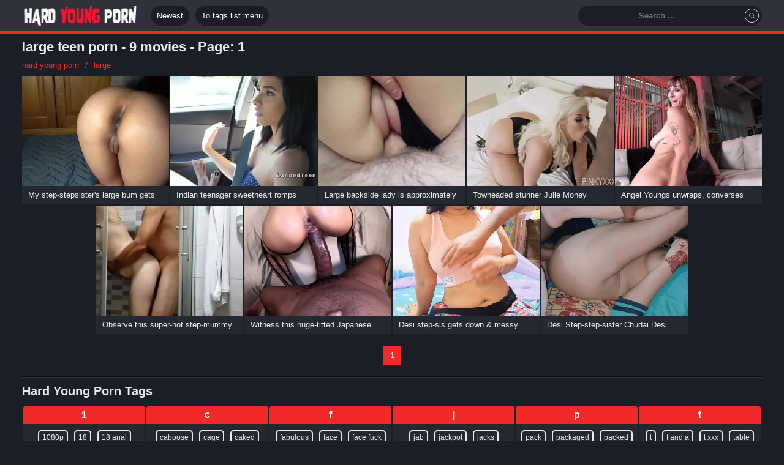

--- FILE ---
content_type: text/html; charset=UTF-8
request_url: https://cdn1.hardyoungporn.com/tag/large-1.html
body_size: 18183
content:
<!doctype html>
<html lang="en">
<head>
<meta charset="utf-8">
<meta name="RATING" content="RTA-5042-1996-1400-1577-RTA">
<title>Hard large Porn Videos, large XXX Movies | HardYoungPorn.com</title>
<meta name="description" content="Awesome XXX large Videos. Daily Updated Hottest large Movies">
<meta name="viewport" content="width=device-width, initial-scale=1.0">    
<link rel="stylesheet" id="style-css" href="/main.css" type="text/css" media="all">
<meta name="referrer" content="unsafe-url">
</head>
<body>
<div class="header_wrapper">
<div id="header">
  <div class="mobilemenu">
  </div>
<div class="logo">
<a href="https://hardyoungporn.com/" title="Young Porn"><img src="/logo.png" alt="Hardest Young Porn" border="0"></a>
</div>
 <div class="menu">
      <ul>
          <li>
              <div class="menubox">
                  <a href="/new-1.html">Newest</a>
              </div>
          </li>
          <li>
              <div class="menubox">
                  <a href="#tags">To tags list menu</a>
              </div>
          </li>
      </ul>
  </div>
  <div class="search">
      <div class="wratpinp">
          <div class="searchconteiner">
<form method="post" target="_self" id="_sF" onsubmit="document.getElementById('_sF').action='https://hardyoungporn.com/search/'+escape(document.getElementById('_sFI').value.split(' ').join('+'))+'-1.html';">
<input id="_sFI" name="search" placeholder="Search ..." class="panelsearch" type="search">
<input value="" id="search_submit" class="send" type="button">
</form>
          </div>
      </div>
  </div>
</div>
</div>
<div id="content">
    <h1>large teen porn - 9 movies - Page: 1</h1>
    <ul class="breads">
                    <li><a target="_self" href="https://hardyoungporn.com/" title="hard young porn">hard young porn</a></li>
                    <li><a target="_self" href="/tag/large-1.html" title="large">large</a></li>
            </ul>
<div class="tubes galls">

<div class="tube">
    <div class="tubeimage">
        <a href="/rec.php?free=/cdn/my-step-stepsister-s-large-bum-gets-lubricious/" target="_blank" rel="nofollow">
            <div class="colvid">13:56</div>
            <img src="https://cdn1.hardyoungporn.com/content/111/131_shag.webp" alt="My step-stepsister&#039;s large bum gets lubricious and kittled dimension I finger-shag her cock-squeezing fuckbox rear end fashion" class="screenbox" height="180" width="240">
        </a>
    </div>
    <div class="description-vid">
                    <p class="name-cat">
                <a href="/rec.php?free=/cdn/my-step-stepsister-s-large-bum-gets-lubricious/" target="_blank" rel="nofollow">My step-stepsister&#039;s large bum gets lubricious and kittled dimension I finger-shag her cock-squeezing fuckbox rear end fashion</a></p>   
                        <div class="decripcategory">
                                                <div class="tags">
<a href="/tag/amateur-1.html" title="amateur" target="_blank">amateur</a> <a href="/tag/interracial-1.html" title="interracial" target="_blank">interracial</a> <a href="/tag/sex-1.html" title="sex" target="_blank">sex</a>                                           
                                    </div>
                                                <div class="site"><a href="/from/freepornvideo-sex/popular-1.html" title="FreePornVideo.Sex" target="_blank">FreePornVideo.Sex</a>
</div></div></div></div>

<div class="tube">
    <div class="tubeimage">
        <a href="/rec.php?free=/cdn/indian-teenager-sweetheart-romps-large-wood/" target="_blank" rel="nofollow">
            <div class="colvid">7:10</div>
            <img src="https://cdn3.hardyoungporn.com/content/132/937_romps-large.webp" alt="Indian teenager sweetheart romps large wood" class="screenbox" height="180" width="240">
        </a>
    </div>
    <div class="description-vid">
                    <p class="name-cat">
                <a href="/rec.php?free=/cdn/indian-teenager-sweetheart-romps-large-wood/" target="_blank" rel="nofollow">Indian teenager sweetheart romps large wood</a></p>   
                        <div class="decripcategory">
                                                <div class="tags">
<a href="/tag/teen-1.html" title="teen" target="_blank">teen</a> <a href="/tag/amateur-1.html" title="amateur" target="_blank">amateur</a> <a href="/tag/blowjob-1.html" title="blowjob" target="_blank">blowjob</a>                                           
                                    </div>
                                                <div class="site"><a href="/from/freepornvideo-sex/popular-1.html" title="FreePornVideo.Sex" target="_blank">FreePornVideo.Sex</a>
</div></div></div></div>

<div class="tube">
    <div class="tubeimage">
        <a href="/rec.php?free=/cdn/large-backside-lady-approximately-to-get/" target="_blank" rel="nofollow">
            <div class="colvid">10:04</div>
            <img src="https://cdn1.hardyoungporn.com/content/134/155_large-banged-not.webp" alt="Large backside lady is approximately to get banged adjacent to ordinance of get under one&#039;s camera, not even knowing douche" class="screenbox" height="180" width="240">
        </a>
    </div>
    <div class="description-vid">
                    <p class="name-cat">
                <a href="/rec.php?free=/cdn/large-backside-lady-approximately-to-get/" target="_blank" rel="nofollow">Large backside lady is approximately to get banged adjacent to ordinance of get under one&#039;s camera, not even knowing douche</a></p>   
                        <div class="decripcategory">
                                                <div class="tags">
<a href="/tag/lady-1.html" title="lady" target="_blank">lady</a> <a href="/tag/large-1.html" title="large" target="_blank">large</a> <a href="/tag/camera-1.html" title="camera" target="_blank">camera</a>                                           
                                    </div>
                                                <div class="site"><a href="/from/freepornvideo-sex/popular-1.html" title="FreePornVideo.Sex" target="_blank">FreePornVideo.Sex</a>
</div></div></div></div>

<div class="tube">
    <div class="tubeimage">
        <a href="/rec.php?free=/cdn/towheaded-stunner-julie-money-takes-on-large/" target="_blank" rel="nofollow">
            <div class="colvid">33:08</div>
            <img src="https://cdn2.hardyoungporn.com/content/138/244_towheaded-currency-tight.webp" alt="Towheaded stunner Julie Money takes on a large dark-hued dick in her taut culo" class="screenbox" height="180" width="240">
        </a>
    </div>
    <div class="description-vid">
                    <p class="name-cat">
                <a href="/rec.php?free=/cdn/towheaded-stunner-julie-money-takes-on-large/" target="_blank" rel="nofollow">Towheaded stunner Julie Money takes on a large dark-hued dick in her taut culo</a></p>   
                        <div class="decripcategory">
                                                <div class="tags">
<a href="/tag/blonde-1.html" title="blonde" target="_blank">blonde</a> <a href="/tag/black-1.html" title="black" target="_blank">black</a> <a href="/tag/cock-1.html" title="cock" target="_blank">cock</a>                                           
                                    </div>
                                                <div class="site"><a href="/from/freepornvideo-sex/popular-1.html" title="FreePornVideo.Sex" target="_blank">FreePornVideo.Sex</a>
</div></div></div></div>

<div class="tube">
    <div class="tubeimage">
        <a href="/rec.php?free=/cdn/angel-youngs-unwraps-converses-muddy-takes/" target="_blank" rel="nofollow">
            <div class="colvid">25:29</div>
            <img src="https://cdn4.hardyoungporn.com/content/144/673_good-.webp" alt="Angel Youngs unwraps, converses muddy &amp; takes on large spears in intercourse tape No Plot Porno!" class="screenbox" height="180" width="240">
        </a>
    </div>
    <div class="description-vid">
                    <p class="name-cat">
                <a href="/rec.php?free=/cdn/angel-youngs-unwraps-converses-muddy-takes/" target="_blank" rel="nofollow">Angel Youngs unwraps, converses muddy &amp; takes on large spears in intercourse tape No Plot Porno!</a></p>   
                        <div class="decripcategory">
                                                <div class="tags">
<a href="/tag/arse-1.html" title="arse" target="_blank">arse</a> <a href="/tag/aged-1.html" title="aged" target="_blank">aged</a> <a href="/tag/college-1.html" title="college" target="_blank">college</a>                                           
                                    </div>
                                                <div class="site"><a href="/from/freepornvideo-sex/popular-1.html" title="FreePornVideo.Sex" target="_blank">FreePornVideo.Sex</a>
</div></div></div></div>

<div class="tube">
    <div class="tubeimage">
        <a href="/rec.php?free=/cdn/observe-this-super-hot-step-mummy-take-large/" target="_blank" rel="nofollow">
            <div class="colvid">7:16</div>
            <img src="https://cdn2.hardyoungporn.com/content/148/138_see-take-.webp" alt="Observe this super-hot step-mummy take a large flow in her caboose while getting her lil&#039; breasts spunked in the bath" class="screenbox" height="180" width="240">
        </a>
    </div>
    <div class="description-vid">
                    <p class="name-cat">
                <a href="/rec.php?free=/cdn/observe-this-super-hot-step-mummy-take-large/" target="_blank" rel="nofollow">Observe this super-hot step-mummy take a large flow in her caboose while getting her lil&#039; breasts spunked in the bath</a></p>   
                        <div class="decripcategory">
                                                <div class="tags">
<a href="/tag/amateur-1.html" title="amateur" target="_blank">amateur</a> <a href="/tag/cock-1.html" title="cock" target="_blank">cock</a> <a href="/tag/blowjob-1.html" title="blowjob" target="_blank">blowjob</a>                                           
                                    </div>
                                                <div class="site"><a href="/from/freepornvideo-sex/popular-1.html" title="FreePornVideo.Sex" target="_blank">FreePornVideo.Sex</a>
</div></div></div></div>

<div class="tube">
    <div class="tubeimage">
        <a href="/rec.php?free=/cdn/witness-this-hugetitted-japanese-wife-with/" target="_blank" rel="nofollow">
            <div class="colvid">2:38</div>
            <img src="https://cdn2.hardyoungporn.com/content/176/601_tart-hued-of.webp" alt="Witness this huge-titted Japanese wife with fat brassiere-stuffers get ruined by a dark-hued monster jizz-shotgun while her cuck spouse observes" class="screenbox" height="180" width="240">
        </a>
    </div>
    <div class="description-vid">
                    <p class="name-cat">
                <a href="/rec.php?free=/cdn/witness-this-hugetitted-japanese-wife-with/" target="_blank" rel="nofollow">Witness this huge-titted Japanese wife with fat brassiere-stuffers get ruined by a dark-hued monster jizz-shotgun while her cuck spouse observes</a></p>   
                        <div class="decripcategory">
                                                <div class="tags">
<a href="/tag/teen-1.html" title="teen" target="_blank">teen</a> <a href="/tag/black-1.html" title="black" target="_blank">black</a> <a href="/tag/cock-1.html" title="cock" target="_blank">cock</a>                                           
                                    </div>
                                                <div class="site"><a href="/from/videoxxx-sex/popular-1.html" title="VideoXXX.Sex" target="_blank">VideoXXX.Sex</a>
</div></div></div></div>

<div class="tube">
    <div class="tubeimage">
        <a href="/rec.php?free=/cdn/desi-stepsis-gets-down-messy-with-stepbrothers/" target="_blank" rel="nofollow">
            <div class="colvid">13:35</div>
            <img src="https://cdn4.hardyoungporn.com/content/179/304_gets-.webp" alt="Desi step-sis gets down &amp; messy with step-brother&#039;s large prick in super-fucking-hot rear end-fashion act" class="screenbox" height="180" width="240">
        </a>
    </div>
    <div class="description-vid">
                    <p class="name-cat">
                <a href="/rec.php?free=/cdn/desi-stepsis-gets-down-messy-with-stepbrothers/" target="_blank" rel="nofollow">Desi step-sis gets down &amp; messy with step-brother&#039;s large prick in super-fucking-hot rear end-fashion act</a></p>   
                        <div class="decripcategory">
                                                <div class="tags">
<a href="/tag/teen-1.html" title="teen" target="_blank">teen</a> <a href="/tag/blonde-1.html" title="blonde" target="_blank">blonde</a> <a href="/tag/cute-1.html" title="cute" target="_blank">cute</a>                                           
                                    </div>
                                                <div class="site"><a href="/from/videoxxx-sex/popular-1.html" title="VideoXXX.Sex" target="_blank">VideoXXX.Sex</a>
</div></div></div></div>

<div class="tube">
    <div class="tubeimage">
        <a href="/rec.php?free=/cdn/desi-step-step-sister-chudai-desi-gets-her/" target="_blank" rel="nofollow">
            <div class="colvid">5:58</div>
            <img src="https://cdn1.hardyoungporn.com/content/182/561_room.webp" alt="Desi Step-step-sister Chudai Desi gets her cock-squeezing vag banged by Indian brutha&#039;s large chisel" class="screenbox" height="180" width="240">
        </a>
    </div>
    <div class="description-vid">
                    <p class="name-cat">
                <a href="/rec.php?free=/cdn/desi-step-step-sister-chudai-desi-gets-her/" target="_blank" rel="nofollow">Desi Step-step-sister Chudai Desi gets her cock-squeezing vag banged by Indian brutha&#039;s large chisel</a></p>   
                        <div class="decripcategory">
                                                <div class="tags">
<a href="/tag/teen-1.html" title="teen" target="_blank">teen</a> <a href="/tag/cock-1.html" title="cock" target="_blank">cock</a> <a href="/tag/student-1.html" title="student" target="_blank">student</a>                                           
                                    </div>
                                                <div class="site"><a href="/from/videoxxx-sex/popular-1.html" title="VideoXXX.Sex" target="_blank">VideoXXX.Sex</a>
</div></div></div></div>


</div>

<div class="navipage">

<a href="/tag/large-1.html" class="act_page" target="_self">1</a></div>
    <div class="taglist" id="tags">
        <h2>Hard Young Porn Tags</h2>
        <div class="contenttag clearfix">
                    <div class="tagcolumn">
                                                            
                <div class="bukbox">
                    <div class="title-column"><span>1</span></div>
                    <ul>
					
					<li><a target="_blank" title="1080p" href="/tag/1080p-1.html">1080p</a></li>
					
					<li><a target="_blank" title="18" href="/tag/18-1.html">18</a></li>
					
					<li><a target="_blank" title="18 anal" href="/tag/18+anal-1.html">18 anal</a></li>
					
					<li><a target="_blank" title="18 anal creampie" href="/tag/18+anal+creampie-1.html">18 anal creampie</a></li>
					
					<li><a target="_blank" title="18 closeup" href="/tag/18+closeup-1.html">18 closeup</a></li>
					
					<li><a target="_blank" title="18 desi" href="/tag/18+desi-1.html">18 desi</a></li>
					
					<li><a target="_blank" title="18 facial" href="/tag/18+facial-1.html">18 facial</a></li>
					
					<li><a target="_blank" title="18 first" href="/tag/18+first-1.html">18 first</a></li>
					
					<li><a target="_blank" title="18 hot sexy" href="/tag/18+hot+sexy-1.html">18 hot sexy</a></li>
					
					<li><a target="_blank" title="18 indian hot" href="/tag/18+indian+hot-1.html">18 indian hot</a></li>
					
					<li><a target="_blank" title="18 jav" href="/tag/18+jav-1.html">18 jav</a></li>
					
					<li><a target="_blank" title="18 porn" href="/tag/18+porn-1.html">18 porn</a></li>
					
					<li><a target="_blank" title="18 school teen" href="/tag/18+school+teen-1.html">18 school teen</a></li>
					
					<li><a target="_blank" title="18 sex" href="/tag/18+sex-1.html">18 sex</a></li>
					
					<li><a target="_blank" title="18 tight pussy" href="/tag/18+tight+pussy-1.html">18 tight pussy</a></li>
					
					<li><a target="_blank" title="18 tits" href="/tag/18+tits-1.html">18 tits</a></li>
					
					<li><a target="_blank" title="18 year" href="/tag/18+year-1.html">18 year</a></li>
					
					<li><a target="_blank" title="18 year cute girl" href="/tag/18+year+cute+girl-1.html">18 year cute girl</a></li>
					
					<li><a target="_blank" title="18 year old" href="/tag/18+year+old-1.html">18 year old</a></li>
					
					<li><a target="_blank" title="18 year old amateur" href="/tag/18+year+old+amateur-1.html">18 year old amateur</a></li>
					
					<li><a target="_blank" title="18 year old asian" href="/tag/18+year+old+asian-1.html">18 year old asian</a></li>
					
					<li><a target="_blank" title="18 year old latina" href="/tag/18+year+old+latina-1.html">18 year old latina</a></li>
					
					<li><a target="_blank" title="18 year old pussy" href="/tag/18+year+old+pussy-1.html">18 year old pussy</a></li>
					
					<li><a target="_blank" title="18 year old tamil" href="/tag/18+year+old+tamil-1.html">18 year old tamil</a></li>
					
					<li><a target="_blank" title="18 year old tight pussy" href="/tag/18+year+old+tight+pussy-1.html">18 year old tight pussy</a></li>
					
					<li><a target="_blank" title="18 year old virgin" href="/tag/18+year+old+virgin-1.html">18 year old virgin</a></li>
					
					<li><a target="_blank" title="18 years" href="/tag/18+years-1.html">18 years</a></li>
					
					<li><a target="_blank" title="18 years black" href="/tag/18+years+black-1.html">18 years black</a></li>
					
					<li><a target="_blank" title="18 years girls fucked" href="/tag/18+years+girls+fucked-1.html">18 years girls fucked</a></li>
					
					<li><a target="_blank" title="18 years old" href="/tag/18+years+old-1.html">18 years old</a></li>
					
					<li><a target="_blank" title="18 years old hardcore" href="/tag/18+years+old+hardcore-1.html">18 years old hardcore</a></li>
					
					<li><a target="_blank" title="18 yo" href="/tag/18+yo-1.html">18 yo</a></li>
					
					<li><a target="_blank" title="18tubehd" href="/tag/18tubehd-1.html">18tubehd</a></li>
					
					<li><a target="_blank" title="18yo" href="/tag/18yo-1.html">18yo</a></li>
					
					<li><a target="_blank" title="18yo skinny" href="/tag/18yo+skinny-1.html">18yo skinny</a></li>
					
					<li><a target="_blank" title="18yo teen" href="/tag/18yo+teen-1.html">18yo teen</a></li>
					
					<li><a target="_blank" title="19" href="/tag/19-1.html">19</a></li>
					
					<li><a target="_blank" title="19yo" href="/tag/19yo-1.html">19yo</a></li>
					
					<li><a target="_blank" title="1st" href="/tag/1st-1.html">1st</a></li>
					
                                    </ul>
                </div>
                                                                                            
                                                                                                                                                                                      
                <div class="bukbox">
                    <div class="title-column"><span>a</span></div>
                    <ul>
					
					<li><a target="_blank" title="abdomen" href="/tag/abdomen-1.html">abdomen</a></li>
					
					<li><a target="_blank" title="abella danger" href="/tag/abella+danger-1.html">abella danger</a></li>
					
					<li><a target="_blank" title="abilities" href="/tag/abilities-1.html">abilities</a></li>
					
					<li><a target="_blank" title="abnormal" href="/tag/abnormal-1.html">abnormal</a></li>
					
					<li><a target="_blank" title="aboard" href="/tag/aboard-1.html">aboard</a></li>
					
					<li><a target="_blank" title="about time" href="/tag/about+time-1.html">about time</a></li>
					
					<li><a target="_blank" title="absolute" href="/tag/absolute-1.html">absolute</a></li>
					
					<li><a target="_blank" title="absolutely" href="/tag/absolutely-1.html">absolutely</a></li>
					
					<li><a target="_blank" title="accident" href="/tag/accident-1.html">accident</a></li>
					
					<li><a target="_blank" title="accidental" href="/tag/accidental-1.html">accidental</a></li>
					
					<li><a target="_blank" title="accidental creampie" href="/tag/accidental+creampie-1.html">accidental creampie</a></li>
					
					<li><a target="_blank" title="accidentally" href="/tag/accidentally-1.html">accidentally</a></li>
					
					<li><a target="_blank" title="accidently" href="/tag/accidently-1.html">accidently</a></li>
					
					<li><a target="_blank" title="accomplished" href="/tag/accomplished-1.html">accomplished</a></li>
					
					<li><a target="_blank" title="ache" href="/tag/ache-1.html">ache</a></li>
					
					<li><a target="_blank" title="acquaintance" href="/tag/acquaintance-1.html">acquaintance</a></li>
					
					<li><a target="_blank" title="acting" href="/tag/acting-1.html">acting</a></li>
					
					<li><a target="_blank" title="action" href="/tag/action-1.html">action</a></li>
					
					<li><a target="_blank" title="active" href="/tag/active-1.html">active</a></li>
					
					<li><a target="_blank" title="activity" href="/tag/activity-1.html">activity</a></li>
					
					<li><a target="_blank" title="actress" href="/tag/actress-1.html">actress</a></li>
					
					<li><a target="_blank" title="actually" href="/tag/actually-1.html">actually</a></li>
					
					<li><a target="_blank" title="adams" href="/tag/adams-1.html">adams</a></li>
					
					<li><a target="_blank" title="addict" href="/tag/addict-1.html">addict</a></li>
					
					<li><a target="_blank" title="addicted" href="/tag/addicted-1.html">addicted</a></li>
					
					<li><a target="_blank" title="addiction" href="/tag/addiction-1.html">addiction</a></li>
					
					<li><a target="_blank" title="addition" href="/tag/addition-1.html">addition</a></li>
					
					<li><a target="_blank" title="additional" href="/tag/additional-1.html">additional</a></li>
					
					<li><a target="_blank" title="adds" href="/tag/adds-1.html">adds</a></li>
					
					<li><a target="_blank" title="adjacent" href="/tag/adjacent-1.html">adjacent</a></li>
					
					<li><a target="_blank" title="admit" href="/tag/admit-1.html">admit</a></li>
					
					<li><a target="_blank" title="adorable" href="/tag/adorable-1.html">adorable</a></li>
					
					<li><a target="_blank" title="adorned" href="/tag/adorned-1.html">adorned</a></li>
					
					<li><a target="_blank" title="adria" href="/tag/adria-1.html">adria</a></li>
					
					<li><a target="_blank" title="adria rae" href="/tag/adria+rae-1.html">adria rae</a></li>
					
					<li><a target="_blank" title="adult" href="/tag/adult-1.html">adult</a></li>
					
					<li><a target="_blank" title="adult movie" href="/tag/adult+movie-1.html">adult movie</a></li>
					
					<li><a target="_blank" title="adult toys" href="/tag/adult+toys-1.html">adult toys</a></li>
					
					<li><a target="_blank" title="adultauditions" href="/tag/adultauditions-1.html">adultauditions</a></li>
					
					<li><a target="_blank" title="adultdeepfakes" href="/tag/adultdeepfakes-1.html">adultdeepfakes</a></li>
					
					<li><a target="_blank" title="adultery" href="/tag/adultery-1.html">adultery</a></li>
					
					<li><a target="_blank" title="adultism amateur" href="/tag/adultism+amateur-1.html">adultism amateur</a></li>
					
					<li><a target="_blank" title="adults sex" href="/tag/adults+sex-1.html">adults sex</a></li>
					
					<li><a target="_blank" title="advance" href="/tag/advance-1.html">advance</a></li>
					
					<li><a target="_blank" title="advantage" href="/tag/advantage-1.html">advantage</a></li>
					
					<li><a target="_blank" title="advantageous" href="/tag/advantageous-1.html">advantageous</a></li>
					
					<li><a target="_blank" title="adventure" href="/tag/adventure-1.html">adventure</a></li>
					
					<li><a target="_blank" title="adventures" href="/tag/adventures-1.html">adventures</a></li>
					
					<li><a target="_blank" title="advice" href="/tag/advice-1.html">advice</a></li>
					
					<li><a target="_blank" title="advisable" href="/tag/advisable-1.html">advisable</a></li>
					
					<li><a target="_blank" title="affair" href="/tag/affair-1.html">affair</a></li>
					
					<li><a target="_blank" title="afford" href="/tag/afford-1.html">afford</a></li>
					
					<li><a target="_blank" title="afghan" href="/tag/afghan-1.html">afghan</a></li>
					
					<li><a target="_blank" title="afghan sex" href="/tag/afghan+sex-1.html">afghan sex</a></li>
					
					<li><a target="_blank" title="african" href="/tag/african-1.html">african</a></li>
					
					<li><a target="_blank" title="african cumshot" href="/tag/african+cumshot-1.html">african cumshot</a></li>
					
					<li><a target="_blank" title="african hardcore sex" href="/tag/african+hardcore+sex-1.html">african hardcore sex</a></li>
					
					<li><a target="_blank" title="after party" href="/tag/after+party-1.html">after party</a></li>
					
					<li><a target="_blank" title="after school" href="/tag/after+school-1.html">after school</a></li>
					
					<li><a target="_blank" title="afternoon" href="/tag/afternoon-1.html">afternoon</a></li>
					
                     </ul>
                </div>
                                                                                            
                <div class="bukbox">
                    <div class="title-column"><span>b</span></div>
                    <ul>
 					
					<li><a target="_blank" title="b-day" href="/tag/b-day-1.html">b-day</a></li>
					
					<li><a target="_blank" title="babe" href="/tag/babe-1.html">babe</a></li>
					
					<li><a target="_blank" title="babes" href="/tag/babes-1.html">babes</a></li>
					
					<li><a target="_blank" title="babes fucking" href="/tag/babes+fucking-1.html">babes fucking</a></li>
					
					<li><a target="_blank" title="babes masturbating" href="/tag/babes+masturbating-1.html">babes masturbating</a></li>
					
					<li><a target="_blank" title="babes sex" href="/tag/babes+sex-1.html">babes sex</a></li>
					
					<li><a target="_blank" title="baby" href="/tag/baby-1.html">baby</a></li>
					
					<li><a target="_blank" title="babyface" href="/tag/babyface-1.html">babyface</a></li>
					
					<li><a target="_blank" title="babymakers" href="/tag/babymakers-1.html">babymakers</a></li>
					
					<li><a target="_blank" title="babysitter" href="/tag/babysitter-1.html">babysitter</a></li>
					
					<li><a target="_blank" title="back" href="/tag/back-1.html">back</a></li>
					
					<li><a target="_blank" title="backdoor" href="/tag/backdoor-1.html">backdoor</a></li>
					
					<li><a target="_blank" title="backshots" href="/tag/backshots-1.html">backshots</a></li>
					
					<li><a target="_blank" title="backside" href="/tag/backside-1.html">backside</a></li>
					
					<li><a target="_blank" title="backyard" href="/tag/backyard-1.html">backyard</a></li>
					
					<li><a target="_blank" title="bad" href="/tag/bad-1.html">bad</a></li>
					
					<li><a target="_blank" title="badass" href="/tag/badass-1.html">badass</a></li>
					
					<li><a target="_blank" title="bags" href="/tag/bags-1.html">bags</a></li>
					
					<li><a target="_blank" title="bai" href="/tag/bai-1.html">bai</a></li>
					
					<li><a target="_blank" title="bailey brooke" href="/tag/bailey+brooke-1.html">bailey brooke</a></li>
					
					<li><a target="_blank" title="balcony" href="/tag/balcony-1.html">balcony</a></li>
					
					<li><a target="_blank" title="bald" href="/tag/bald-1.html">bald</a></li>
					
					<li><a target="_blank" title="bald pussy" href="/tag/bald+pussy-1.html">bald pussy</a></li>
					
					<li><a target="_blank" title="ball" href="/tag/ball-1.html">ball</a></li>
					
					<li><a target="_blank" title="ball licking" href="/tag/ball+licking-1.html">ball licking</a></li>
					
					<li><a target="_blank" title="ball sucking" href="/tag/ball+sucking-1.html">ball sucking</a></li>
					
					<li><a target="_blank" title="ballbusting" href="/tag/ballbusting-1.html">ballbusting</a></li>
					
					<li><a target="_blank" title="balloon tits" href="/tag/balloon+tits-1.html">balloon tits</a></li>
					
					<li><a target="_blank" title="balls" href="/tag/balls-1.html">balls</a></li>
					
					<li><a target="_blank" title="balls deep" href="/tag/balls+deep-1.html">balls deep</a></li>
					
					<li><a target="_blank" title="balls deep anal" href="/tag/balls+deep+anal-1.html">balls deep anal</a></li>
					
					<li><a target="_blank" title="balls deep vaginal" href="/tag/balls+deep+vaginal-1.html">balls deep vaginal</a></li>
					
					<li><a target="_blank" title="balls licking" href="/tag/balls+licking-1.html">balls licking</a></li>
					
					<li><a target="_blank" title="ballsack" href="/tag/ballsack-1.html">ballsack</a></li>
					
					<li><a target="_blank" title="banana" href="/tag/banana-1.html">banana</a></li>
					
					<li><a target="_blank" title="bang" href="/tag/bang-1.html">bang</a></li>
					
					<li><a target="_blank" title="bang bros" href="/tag/bang+bros-1.html">bang bros</a></li>
					
					<li><a target="_blank" title="bang-out" href="/tag/bang-out-1.html">bang-out</a></li>
					
					<li><a target="_blank" title="bangali" href="/tag/bangali-1.html">bangali</a></li>
					
					<li><a target="_blank" title="bangbros" href="/tag/bangbros-1.html">bangbros</a></li>
					
					<li><a target="_blank" title="banged" href="/tag/banged-1.html">banged</a></li>
					
					<li><a target="_blank" title="banger" href="/tag/banger-1.html">banger</a></li>
					
					<li><a target="_blank" title="banging" href="/tag/banging-1.html">banging</a></li>
					
					<li><a target="_blank" title="bangkok" href="/tag/bangkok-1.html">bangkok</a></li>
					
					<li><a target="_blank" title="bangla" href="/tag/bangla-1.html">bangla</a></li>
					
					<li><a target="_blank" title="bangla choda" href="/tag/bangla+choda-1.html">bangla choda</a></li>
					
					<li><a target="_blank" title="bangla fuck" href="/tag/bangla+fuck-1.html">bangla fuck</a></li>
					
					<li><a target="_blank" title="bangla girl" href="/tag/bangla+girl-1.html">bangla girl</a></li>
					
					<li><a target="_blank" title="bangla hot" href="/tag/bangla+hot-1.html">bangla hot</a></li>
					
					<li><a target="_blank" title="bangla hot sex" href="/tag/bangla+hot+sex-1.html">bangla hot sex</a></li>
					
					<li><a target="_blank" title="bangla sex" href="/tag/bangla+sex-1.html">bangla sex</a></li>
					
					<li><a target="_blank" title="bangla sexy" href="/tag/bangla+sexy-1.html">bangla sexy</a></li>
					
					<li><a target="_blank" title="bangla wife" href="/tag/bangla+wife-1.html">bangla wife</a></li>
					
					<li><a target="_blank" title="bangladesh sex" href="/tag/bangladesh+sex-1.html">bangladesh sex</a></li>
					
					<li><a target="_blank" title="bangladeshi" href="/tag/bangladeshi-1.html">bangladeshi</a></li>
					
					<li><a target="_blank" title="bangladeshi couple" href="/tag/bangladeshi+couple-1.html">bangladeshi couple</a></li>
					
					<li><a target="_blank" title="bangladeshi couple sex" href="/tag/bangladeshi+couple+sex-1.html">bangladeshi couple sex</a></li>
					
					<li><a target="_blank" title="bangladeshi girl sex" href="/tag/bangladeshi+girl+sex-1.html">bangladeshi girl sex</a></li>
					
					<li><a target="_blank" title="bangladeshi school" href="/tag/bangladeshi+school-1.html">bangladeshi school</a></li>
					
					<li><a target="_blank" title="bangladeshi village" href="/tag/bangladeshi+village-1.html">bangladeshi village</a></li>
					
                                    </ul>
                </div>
                                                    </div>
            <div class="tagcolumn">
                                                            
                                                                                            
                <div class="bukbox">
                    <div class="title-column"><span>c</span></div>
                    <ul>
					
					<li><a target="_blank" title="caboose" href="/tag/caboose-1.html">caboose</a></li>
					
					<li><a target="_blank" title="cage" href="/tag/cage-1.html">cage</a></li>
					
					<li><a target="_blank" title="caked" href="/tag/caked-1.html">caked</a></li>
					
					<li><a target="_blank" title="call" href="/tag/call-1.html">call</a></li>
					
					<li><a target="_blank" title="call girl" href="/tag/call+girl-1.html">call girl</a></li>
					
					<li><a target="_blank" title="called" href="/tag/called-1.html">called</a></li>
					
					<li><a target="_blank" title="calling" href="/tag/calling-1.html">calling</a></li>
					
					<li><a target="_blank" title="calls" href="/tag/calls-1.html">calls</a></li>
					
					<li><a target="_blank" title="cam" href="/tag/cam-1.html">cam</a></li>
					
					<li><a target="_blank" title="cam girl" href="/tag/cam+girl-1.html">cam girl</a></li>
					
					<li><a target="_blank" title="came" href="/tag/came-1.html">came</a></li>
					
					<li><a target="_blank" title="camel toe" href="/tag/camel+toe-1.html">camel toe</a></li>
					
					<li><a target="_blank" title="camera" href="/tag/camera-1.html">camera</a></li>
					
					<li><a target="_blank" title="cameraman" href="/tag/cameraman-1.html">cameraman</a></li>
					
					<li><a target="_blank" title="camgirl" href="/tag/camgirl-1.html">camgirl</a></li>
					
					<li><a target="_blank" title="camgirls" href="/tag/camgirls-1.html">camgirls</a></li>
					
					<li><a target="_blank" title="campus" href="/tag/campus-1.html">campus</a></li>
					
					<li><a target="_blank" title="cams" href="/tag/cams-1.html">cams</a></li>
					
					<li><a target="_blank" title="camsex" href="/tag/camsex-1.html">camsex</a></li>
					
					<li><a target="_blank" title="can" href="/tag/can-1.html">can</a></li>
					
					<li><a target="_blank" title="can do" href="/tag/can+do-1.html">can do</a></li>
					
					<li><a target="_blank" title="canada" href="/tag/canada-1.html">canada</a></li>
					
					<li><a target="_blank" title="canadian" href="/tag/canadian-1.html">canadian</a></li>
					
					<li><a target="_blank" title="candies" href="/tag/candies-1.html">candies</a></li>
					
					<li><a target="_blank" title="candy" href="/tag/candy-1.html">candy</a></li>
					
					<li><a target="_blank" title="cannon" href="/tag/cannon-1.html">cannon</a></li>
					
					<li><a target="_blank" title="cannot" href="/tag/cannot-1.html">cannot</a></li>
					
					<li><a target="_blank" title="cans" href="/tag/cans-1.html">cans</a></li>
					
					<li><a target="_blank" title="cant" href="/tag/cant-1.html">cant</a></li>
					
					<li><a target="_blank" title="cantik" href="/tag/cantik-1.html">cantik</a></li>
					
					<li><a target="_blank" title="can’t" href="/tag/can%E2%80%99t-1.html">can’t</a></li>
					
					<li><a target="_blank" title="capture" href="/tag/capture-1.html">capture</a></li>
					
					<li><a target="_blank" title="captured" href="/tag/captured-1.html">captured</a></li>
					
					<li><a target="_blank" title="capturing" href="/tag/capturing-1.html">capturing</a></li>
					
					<li><a target="_blank" title="car" href="/tag/car-1.html">car</a></li>
					
					<li><a target="_blank" title="car sex" href="/tag/car+sex-1.html">car sex</a></li>
					
					<li><a target="_blank" title="card" href="/tag/card-1.html">card</a></li>
					
					<li><a target="_blank" title="care" href="/tag/care-1.html">care</a></li>
					
					<li><a target="_blank" title="career" href="/tag/career-1.html">career</a></li>
					
					<li><a target="_blank" title="cares" href="/tag/cares-1.html">cares</a></li>
					
					<li><a target="_blank" title="caress" href="/tag/caress-1.html">caress</a></li>
					
					<li><a target="_blank" title="caresses" href="/tag/caresses-1.html">caresses</a></li>
					
					<li><a target="_blank" title="caressing" href="/tag/caressing-1.html">caressing</a></li>
					
					<li><a target="_blank" title="caring" href="/tag/caring-1.html">caring</a></li>
					
					<li><a target="_blank" title="carried" href="/tag/carried-1.html">carried</a></li>
					
					<li><a target="_blank" title="carry" href="/tag/carry-1.html">carry</a></li>
					
					<li><a target="_blank" title="cars" href="/tag/cars-1.html">cars</a></li>
					
					<li><a target="_blank" title="carter" href="/tag/carter-1.html">carter</a></li>
					
					<li><a target="_blank" title="cartoon" href="/tag/cartoon-1.html">cartoon</a></li>
					
					<li><a target="_blank" title="cartoon anime sex" href="/tag/cartoon+anime+sex-1.html">cartoon anime sex</a></li>
					
					<li><a target="_blank" title="cartoon fantasy" href="/tag/cartoon+fantasy-1.html">cartoon fantasy</a></li>
					
					<li><a target="_blank" title="cartoon movie" href="/tag/cartoon+movie-1.html">cartoon movie</a></li>
					
					<li><a target="_blank" title="cartoon sex" href="/tag/cartoon+sex-1.html">cartoon sex</a></li>
					
					<li><a target="_blank" title="cartoon sex stories" href="/tag/cartoon+sex+stories-1.html">cartoon sex stories</a></li>
					
					<li><a target="_blank" title="case" href="/tag/case-1.html">case</a></li>
					
					<li><a target="_blank" title="casero" href="/tag/casero-1.html">casero</a></li>
					
					<li><a target="_blank" title="casey" href="/tag/casey-1.html">casey</a></li>
					
					<li><a target="_blank" title="cash" href="/tag/cash-1.html">cash</a></li>
					
					<li><a target="_blank" title="cast" href="/tag/cast-1.html">cast</a></li>
					
					<li><a target="_blank" title="casted" href="/tag/casted-1.html">casted</a></li>
					                                    </ul>
                </div>
                <div class="bukbox">
                    <div class="title-column"><span>d</span></div>
                    <ul>
					
					<li><a target="_blank" title="dad" href="/tag/dad-1.html">dad</a></li>
					
					<li><a target="_blank" title="dad and" href="/tag/dad+and-1.html">dad and</a></li>
					
					<li><a target="_blank" title="dad and step daughter" href="/tag/dad+and+step+daughter-1.html">dad and step daughter</a></li>
					
					<li><a target="_blank" title="dad and stepdaughter" href="/tag/dad+and+stepdaughter-1.html">dad and stepdaughter</a></li>
					
					<li><a target="_blank" title="dadcrush" href="/tag/dadcrush-1.html">dadcrush</a></li>
					
					<li><a target="_blank" title="daddies" href="/tag/daddies-1.html">daddies</a></li>
					
					<li><a target="_blank" title="daddy" href="/tag/daddy-1.html">daddy</a></li>
					
					<li><a target="_blank" title="daddy daughter taboo" href="/tag/daddy+daughter+taboo-1.html">daddy daughter taboo</a></li>
					
					<li><a target="_blank" title="dads" href="/tag/dads-1.html">dads</a></li>
					
					<li><a target="_blank" title="daily" href="/tag/daily-1.html">daily</a></li>
					
					<li><a target="_blank" title="daisy" href="/tag/daisy-1.html">daisy</a></li>
					
					<li><a target="_blank" title="daisy stone" href="/tag/daisy+stone-1.html">daisy stone</a></li>
					
					<li><a target="_blank" title="dame" href="/tag/dame-1.html">dame</a></li>
					
					<li><a target="_blank" title="damn" href="/tag/damn-1.html">damn</a></li>
					
					<li><a target="_blank" title="damsel" href="/tag/damsel-1.html">damsel</a></li>
					
					<li><a target="_blank" title="damsels" href="/tag/damsels-1.html">damsels</a></li>
					
					<li><a target="_blank" title="dance" href="/tag/dance-1.html">dance</a></li>
					
					<li><a target="_blank" title="dancer" href="/tag/dancer-1.html">dancer</a></li>
					
					<li><a target="_blank" title="dancing" href="/tag/dancing-1.html">dancing</a></li>
					
					<li><a target="_blank" title="danny" href="/tag/danny-1.html">danny</a></li>
					
					<li><a target="_blank" title="darcia" href="/tag/darcia-1.html">darcia</a></li>
					
					<li><a target="_blank" title="dark" href="/tag/dark-1.html">dark</a></li>
					
					<li><a target="_blank" title="dark hair" href="/tag/dark+hair-1.html">dark hair</a></li>
					
					<li><a target="_blank" title="dark-haired" href="/tag/dark-haired-1.html">dark-haired</a></li>
					
					<li><a target="_blank" title="dark-hued" href="/tag/dark-hued-1.html">dark-hued</a></li>
					
					<li><a target="_blank" title="dark-skinned-haired" href="/tag/dark-skinned-haired-1.html">dark-skinned-haired</a></li>
					
					<li><a target="_blank" title="darling" href="/tag/darling-1.html">darling</a></li>
					
					<li><a target="_blank" title="dasi" href="/tag/dasi-1.html">dasi</a></li>
					
					<li><a target="_blank" title="date" href="/tag/date-1.html">date</a></li>
					
					<li><a target="_blank" title="dating" href="/tag/dating-1.html">dating</a></li>
					
					<li><a target="_blank" title="daughter" href="/tag/daughter-1.html">daughter</a></li>
					
					<li><a target="_blank" title="daughter-in-law" href="/tag/daughter-in-law-1.html">daughter-in-law</a></li>
					
					<li><a target="_blank" title="day" href="/tag/day-1.html">day</a></li>
					
					<li><a target="_blank" title="daydreaming" href="/tag/daydreaming-1.html">daydreaming</a></li>
					
					<li><a target="_blank" title="days" href="/tag/days-1.html">days</a></li>
					
					<li><a target="_blank" title="dazed" href="/tag/dazed-1.html">dazed</a></li>
					
					<li><a target="_blank" title="de-robe" href="/tag/de-robe-1.html">de-robe</a></li>
					
					<li><a target="_blank" title="dean" href="/tag/dean-1.html">dean</a></li>
					
					<li><a target="_blank" title="dearest" href="/tag/dearest-1.html">dearest</a></li>
					
					<li><a target="_blank" title="death" href="/tag/death-1.html">death</a></li>
					
					<li><a target="_blank" title="debt" href="/tag/debt-1.html">debt</a></li>
					
					<li><a target="_blank" title="debut" href="/tag/debut-1.html">debut</a></li>
					
					<li><a target="_blank" title="decent" href="/tag/decent-1.html">decent</a></li>
					
					<li><a target="_blank" title="decently" href="/tag/decently-1.html">decently</a></li>
					
					<li><a target="_blank" title="decided" href="/tag/decided-1.html">decided</a></li>
					
					<li><a target="_blank" title="decides" href="/tag/decides-1.html">decides</a></li>
					
					<li><a target="_blank" title="decorates" href="/tag/decorates-1.html">decorates</a></li>
					
					<li><a target="_blank" title="deeds" href="/tag/deeds-1.html">deeds</a></li>
					
					<li><a target="_blank" title="deep" href="/tag/deep-1.html">deep</a></li>
					
					<li><a target="_blank" title="deep anal" href="/tag/deep+anal-1.html">deep anal</a></li>
					
					<li><a target="_blank" title="deep ass" href="/tag/deep+ass-1.html">deep ass</a></li>
					
					<li><a target="_blank" title="deep blowjob" href="/tag/deep+blowjob-1.html">deep blowjob</a></li>
					
					<li><a target="_blank" title="deep fuck" href="/tag/deep+fuck-1.html">deep fuck</a></li>
					
					<li><a target="_blank" title="deep inside" href="/tag/deep+inside-1.html">deep inside</a></li>
					
					<li><a target="_blank" title="deep kissing" href="/tag/deep+kissing-1.html">deep kissing</a></li>
					
					<li><a target="_blank" title="deep mouth" href="/tag/deep+mouth-1.html">deep mouth</a></li>
					
					<li><a target="_blank" title="deep tongue kissing" href="/tag/deep+tongue+kissing-1.html">deep tongue kissing</a></li>
					
					<li><a target="_blank" title="deep-throat" href="/tag/deep-throat-1.html">deep-throat</a></li>
					
					<li><a target="_blank" title="deep-throating" href="/tag/deep-throating-1.html">deep-throating</a></li>
					
					<li><a target="_blank" title="deep-throats" href="/tag/deep-throats-1.html">deep-throats</a></li>
					                                    </ul>
                </div>                                                                                            
                <div class="bukbox">
                    <div class="title-column"><span>e</span></div>
                    <ul>
					
					<li><a target="_blank" title="e girl" href="/tag/e+girl-1.html">e girl</a></li>
					
					<li><a target="_blank" title="each" href="/tag/each-1.html">each</a></li>
					
					<li><a target="_blank" title="eager" href="/tag/eager-1.html">eager</a></li>
					
					<li><a target="_blank" title="eagerness" href="/tag/eagerness-1.html">eagerness</a></li>
					
					<li><a target="_blank" title="earlier" href="/tag/earlier-1.html">earlier</a></li>
					
					<li><a target="_blank" title="earn" href="/tag/earn-1.html">earn</a></li>
					
					<li><a target="_blank" title="earning" href="/tag/earning-1.html">earning</a></li>
					
					<li><a target="_blank" title="earns" href="/tag/earns-1.html">earns</a></li>
					
					<li><a target="_blank" title="ears" href="/tag/ears-1.html">ears</a></li>
					
					<li><a target="_blank" title="easily" href="/tag/easily-1.html">easily</a></li>
					
					<li><a target="_blank" title="easter" href="/tag/easter-1.html">easter</a></li>
					
					<li><a target="_blank" title="eastern" href="/tag/eastern-1.html">eastern</a></li>
					
					<li><a target="_blank" title="easy" href="/tag/easy-1.html">easy</a></li>
					
					<li><a target="_blank" title="eat" href="/tag/eat-1.html">eat</a></li>
					
					<li><a target="_blank" title="eat me out" href="/tag/eat+me+out-1.html">eat me out</a></li>
					
					<li><a target="_blank" title="eat pussy" href="/tag/eat+pussy-1.html">eat pussy</a></li>
					
					<li><a target="_blank" title="eaten" href="/tag/eaten-1.html">eaten</a></li>
					
					<li><a target="_blank" title="eating" href="/tag/eating-1.html">eating</a></li>
					
					<li><a target="_blank" title="eating cum" href="/tag/eating+cum-1.html">eating cum</a></li>
					
					<li><a target="_blank" title="eating pussy" href="/tag/eating+pussy-1.html">eating pussy</a></li>
					
					<li><a target="_blank" title="eats" href="/tag/eats-1.html">eats</a></li>
					
					<li><a target="_blank" title="ebony" href="/tag/ebony-1.html">ebony</a></li>
					
					<li><a target="_blank" title="ebony amateur" href="/tag/ebony+amateur-1.html">ebony amateur</a></li>
					
					<li><a target="_blank" title="ebony ass" href="/tag/ebony+ass-1.html">ebony ass</a></li>
					
					<li><a target="_blank" title="ebony black" href="/tag/ebony+black-1.html">ebony black</a></li>
					
					<li><a target="_blank" title="ebony blowjob" href="/tag/ebony+blowjob-1.html">ebony blowjob</a></li>
					
					<li><a target="_blank" title="ebony girl" href="/tag/ebony+girl-1.html">ebony girl</a></li>
					
					<li><a target="_blank" title="ebony porn" href="/tag/ebony+porn-1.html">ebony porn</a></li>
					
					<li><a target="_blank" title="ebony teen" href="/tag/ebony+teen-1.html">ebony teen</a></li>
					
					<li><a target="_blank" title="ecuadorian" href="/tag/ecuadorian-1.html">ecuadorian</a></li>
					
					<li><a target="_blank" title="eden" href="/tag/eden-1.html">eden</a></li>
					
					<li><a target="_blank" title="edging" href="/tag/edging-1.html">edging</a></li>
					
					<li><a target="_blank" title="edible" href="/tag/edible-1.html">edible</a></li>
					
					<li><a target="_blank" title="education" href="/tag/education-1.html">education</a></li>
					
					<li><a target="_blank" title="educator" href="/tag/educator-1.html">educator</a></li>
					
					<li><a target="_blank" title="egypt" href="/tag/egypt-1.html">egypt</a></li>
					
					<li><a target="_blank" title="egyptian" href="/tag/egyptian-1.html">egyptian</a></li>
					
					<li><a target="_blank" title="egyptian asses" href="/tag/egyptian+asses-1.html">egyptian asses</a></li>
					
					<li><a target="_blank" title="egyptian big ass" href="/tag/egyptian+big+ass-1.html">egyptian big ass</a></li>
					
					<li><a target="_blank" title="egyptian sex" href="/tag/egyptian+sex-1.html">egyptian sex</a></li>
					
					<li><a target="_blank" title="egyptians" href="/tag/egyptians-1.html">egyptians</a></li>
					
					<li><a target="_blank" title="eighteen" href="/tag/eighteen-1.html">eighteen</a></li>
					
					<li><a target="_blank" title="ejaculates" href="/tag/ejaculates-1.html">ejaculates</a></li>
					
					<li><a target="_blank" title="ejaculation" href="/tag/ejaculation-1.html">ejaculation</a></li>
					
					<li><a target="_blank" title="ejaculations" href="/tag/ejaculations-1.html">ejaculations</a></li>
					
					<li><a target="_blank" title="elastic" href="/tag/elastic-1.html">elastic</a></li>
					
					<li><a target="_blank" title="elation" href="/tag/elation-1.html">elation</a></li>
					
					<li><a target="_blank" title="elder" href="/tag/elder-1.html">elder</a></li>
					
					<li><a target="_blank" title="elderly" href="/tag/elderly-1.html">elderly</a></li>
					
					<li><a target="_blank" title="electro-hitachi" href="/tag/electro-hitachi-1.html">electro-hitachi</a></li>
					
					<li><a target="_blank" title="elegant" href="/tag/elegant-1.html">elegant</a></li>
					
					<li><a target="_blank" title="eleganxia" href="/tag/eleganxia-1.html">eleganxia</a></li>
					
					<li><a target="_blank" title="elementary" href="/tag/elementary-1.html">elementary</a></li>
					
					<li><a target="_blank" title="eliza" href="/tag/eliza-1.html">eliza</a></li>
					
					<li><a target="_blank" title="eliza ibarra" href="/tag/eliza+ibarra-1.html">eliza ibarra</a></li>
					
					<li><a target="_blank" title="elsa" href="/tag/elsa-1.html">elsa</a></li>
					
					<li><a target="_blank" title="embark" href="/tag/embark-1.html">embark</a></li>
					
					<li><a target="_blank" title="embarked" href="/tag/embarked-1.html">embarked</a></li>
					
					<li><a target="_blank" title="embarks" href="/tag/embarks-1.html">embarks</a></li>
					
					<li><a target="_blank" title="embarrassed" href="/tag/embarrassed-1.html">embarrassed</a></li>
					                                    </ul>
                </div>
	 </div>
            <div class="tagcolumn">                                                    

                                                                                            
                <div class="bukbox">
                    <div class="title-column"><span>f</span></div>
                    <ul>
					
					<li><a target="_blank" title="fabulous" href="/tag/fabulous-1.html">fabulous</a></li>
					
					<li><a target="_blank" title="face" href="/tag/face-1.html">face</a></li>
					
					<li><a target="_blank" title="face fuck" href="/tag/face+fuck-1.html">face fuck</a></li>
					
					<li><a target="_blank" title="face fucking" href="/tag/face+fucking-1.html">face fucking</a></li>
					
					<li><a target="_blank" title="face sitting" href="/tag/face+sitting-1.html">face sitting</a></li>
					
					<li><a target="_blank" title="facebook" href="/tag/facebook-1.html">facebook</a></li>
					
					<li><a target="_blank" title="faced" href="/tag/faced-1.html">faced</a></li>
					
					<li><a target="_blank" title="facefuck" href="/tag/facefuck-1.html">facefuck</a></li>
					
					<li><a target="_blank" title="facehole" href="/tag/facehole-1.html">facehole</a></li>
					
					<li><a target="_blank" title="faceless" href="/tag/faceless-1.html">faceless</a></li>
					
					<li><a target="_blank" title="facesitting" href="/tag/facesitting-1.html">facesitting</a></li>
					
					<li><a target="_blank" title="facial" href="/tag/facial-1.html">facial</a></li>
					
					<li><a target="_blank" title="facial cum" href="/tag/facial+cum-1.html">facial cum</a></li>
					
					<li><a target="_blank" title="facial cumshot" href="/tag/facial+cumshot-1.html">facial cumshot</a></li>
					
					<li><a target="_blank" title="facialed" href="/tag/facialed-1.html">facialed</a></li>
					
					<li><a target="_blank" title="facialized" href="/tag/facialized-1.html">facialized</a></li>
					
					<li><a target="_blank" title="fact" href="/tag/fact-1.html">fact</a></li>
					
					<li><a target="_blank" title="failing" href="/tag/failing-1.html">failing</a></li>
					
					<li><a target="_blank" title="fair skin" href="/tag/fair+skin-1.html">fair skin</a></li>
					
					<li><a target="_blank" title="fake" href="/tag/fake-1.html">fake</a></li>
					
					<li><a target="_blank" title="fake boobs" href="/tag/fake+boobs-1.html">fake boobs</a></li>
					
					<li><a target="_blank" title="fake tits" href="/tag/fake+tits-1.html">fake tits</a></li>
					
					<li><a target="_blank" title="fakeagent" href="/tag/fakeagent-1.html">fakeagent</a></li>
					
					<li><a target="_blank" title="falling" href="/tag/falling-1.html">falling</a></li>
					
					<li><a target="_blank" title="falls" href="/tag/falls-1.html">falls</a></li>
					
					<li><a target="_blank" title="familly therapy" href="/tag/familly+therapy-1.html">familly therapy</a></li>
					
					<li><a target="_blank" title="family" href="/tag/family-1.html">family</a></li>
					
					<li><a target="_blank" title="family fantasy" href="/tag/family+fantasy-1.html">family fantasy</a></li>
					
					<li><a target="_blank" title="family porn" href="/tag/family+porn-1.html">family porn</a></li>
					
					<li><a target="_blank" title="family relationship" href="/tag/family+relationship-1.html">family relationship</a></li>
					
					<li><a target="_blank" title="family secrets" href="/tag/family+secrets-1.html">family secrets</a></li>
					
					<li><a target="_blank" title="family sex" href="/tag/family+sex-1.html">family sex</a></li>
					
					<li><a target="_blank" title="family strokes" href="/tag/family+strokes-1.html">family strokes</a></li>
					
					<li><a target="_blank" title="family taboo" href="/tag/family+taboo-1.html">family taboo</a></li>
					
					<li><a target="_blank" title="family taboo sex" href="/tag/family+taboo+sex-1.html">family taboo sex</a></li>
					
					<li><a target="_blank" title="family therapy" href="/tag/family+therapy-1.html">family therapy</a></li>
					
					<li><a target="_blank" title="familystrokes" href="/tag/familystrokes-1.html">familystrokes</a></li>
					
					<li><a target="_blank" title="familyxxx" href="/tag/familyxxx-1.html">familyxxx</a></li>
					
					<li><a target="_blank" title="famous" href="/tag/famous-1.html">famous</a></li>
					
					<li><a target="_blank" title="fancy" href="/tag/fancy-1.html">fancy</a></li>
					
					<li><a target="_blank" title="fanny" href="/tag/fanny-1.html">fanny</a></li>
					
					<li><a target="_blank" title="fans" href="/tag/fans-1.html">fans</a></li>
					
					<li><a target="_blank" title="fantasies" href="/tag/fantasies-1.html">fantasies</a></li>
					
					<li><a target="_blank" title="fantasizing" href="/tag/fantasizing-1.html">fantasizing</a></li>
					
					<li><a target="_blank" title="fantastic" href="/tag/fantastic-1.html">fantastic</a></li>
					
					<li><a target="_blank" title="fantasy" href="/tag/fantasy-1.html">fantasy</a></li>
					
					<li><a target="_blank" title="fap" href="/tag/fap-1.html">fap</a></li>
					
					<li><a target="_blank" title="fapping" href="/tag/fapping-1.html">fapping</a></li>
					
					<li><a target="_blank" title="faps" href="/tag/faps-1.html">faps</a></li>
					
					<li><a target="_blank" title="fashion" href="/tag/fashion-1.html">fashion</a></li>
					
					<li><a target="_blank" title="fashion model" href="/tag/fashion+model-1.html">fashion model</a></li>
					
					<li><a target="_blank" title="fast" href="/tag/fast-1.html">fast</a></li>
					
					<li><a target="_blank" title="faster" href="/tag/faster-1.html">faster</a></li>
					
					<li><a target="_blank" title="fat" href="/tag/fat-1.html">fat</a></li>
					
					<li><a target="_blank" title="fat ass" href="/tag/fat+ass-1.html">fat ass</a></li>
					
					<li><a target="_blank" title="fat cock" href="/tag/fat+cock-1.html">fat cock</a></li>
					
					<li><a target="_blank" title="fat dick" href="/tag/fat+dick-1.html">fat dick</a></li>
					
					<li><a target="_blank" title="fat indian" href="/tag/fat+indian-1.html">fat indian</a></li>
					
					<li><a target="_blank" title="fat pussy" href="/tag/fat+pussy-1.html">fat pussy</a></li>
					
					<li><a target="_blank" title="father" href="/tag/father-1.html">father</a></li>
					                                    </ul>
                </div>
                                                                                            
                <div class="bukbox">
                    <div class="title-column"><span>g</span></div>
                    <ul>
					
					<li><a target="_blank" title="g-string" href="/tag/g-string-1.html">g-string</a></li>
					
					<li><a target="_blank" title="gag" href="/tag/gag-1.html">gag</a></li>
					
					<li><a target="_blank" title="gagged" href="/tag/gagged-1.html">gagged</a></li>
					
					<li><a target="_blank" title="gagging" href="/tag/gagging-1.html">gagging</a></li>
					
					<li><a target="_blank" title="gals" href="/tag/gals-1.html">gals</a></li>
					
					<li><a target="_blank" title="game" href="/tag/game-1.html">game</a></li>
					
					<li><a target="_blank" title="gamer" href="/tag/gamer-1.html">gamer</a></li>
					
					<li><a target="_blank" title="gamer girl" href="/tag/gamer+girl-1.html">gamer girl</a></li>
					
					<li><a target="_blank" title="games" href="/tag/games-1.html">games</a></li>
					
					<li><a target="_blank" title="gams" href="/tag/gams-1.html">gams</a></li>
					
					<li><a target="_blank" title="gand" href="/tag/gand-1.html">gand</a></li>
					
					<li><a target="_blank" title="gang" href="/tag/gang-1.html">gang</a></li>
					
					<li><a target="_blank" title="gang bangs" href="/tag/gang+bangs-1.html">gang bangs</a></li>
					
					<li><a target="_blank" title="gang-fuck" href="/tag/gang-fuck-1.html">gang-fuck</a></li>
					
					<li><a target="_blank" title="gangbang" href="/tag/gangbang-1.html">gangbang</a></li>
					
					<li><a target="_blank" title="gangbang sex" href="/tag/gangbang+sex-1.html">gangbang sex</a></li>
					
					<li><a target="_blank" title="gangbanged" href="/tag/gangbanged-1.html">gangbanged</a></li>
					
					<li><a target="_blank" title="gape" href="/tag/gape-1.html">gape</a></li>
					
					<li><a target="_blank" title="gaped" href="/tag/gaped-1.html">gaped</a></li>
					
					<li><a target="_blank" title="gapes gaping asshole" href="/tag/gapes+gaping+asshole-1.html">gapes gaping asshole</a></li>
					
					<li><a target="_blank" title="gaping" href="/tag/gaping-1.html">gaping</a></li>
					
					<li><a target="_blank" title="gaping pussy" href="/tag/gaping+pussy-1.html">gaping pussy</a></li>
					
					<li><a target="_blank" title="garden" href="/tag/garden-1.html">garden</a></li>
					
					<li><a target="_blank" title="gargle" href="/tag/gargle-1.html">gargle</a></li>
					
					<li><a target="_blank" title="gargles" href="/tag/gargles-1.html">gargles</a></li>
					
					<li><a target="_blank" title="gargling" href="/tag/gargling-1.html">gargling</a></li>
					
					<li><a target="_blank" title="gash" href="/tag/gash-1.html">gash</a></li>
					
					<li><a target="_blank" title="gasping" href="/tag/gasping-1.html">gasping</a></li>
					
					<li><a target="_blank" title="gay" href="/tag/gay-1.html">gay</a></li>
					
					<li><a target="_blank" title="gay-for-pay" href="/tag/gay-for-pay-1.html">gay-for-pay</a></li>
					
					<li><a target="_blank" title="geek" href="/tag/geek-1.html">geek</a></li>
					
					<li><a target="_blank" title="geeky" href="/tag/geeky-1.html">geeky</a></li>
					
					<li><a target="_blank" title="gent" href="/tag/gent-1.html">gent</a></li>
					
					<li><a target="_blank" title="gentle" href="/tag/gentle-1.html">gentle</a></li>
					
					<li><a target="_blank" title="gentleman" href="/tag/gentleman-1.html">gentleman</a></li>
					
					<li><a target="_blank" title="gently" href="/tag/gently-1.html">gently</a></li>
					
					<li><a target="_blank" title="german" href="/tag/german-1.html">german</a></li>
					
					<li><a target="_blank" title="german amateur" href="/tag/german+amateur-1.html">german amateur</a></li>
					
					<li><a target="_blank" title="german hardcore" href="/tag/german+hardcore-1.html">german hardcore</a></li>
					
					<li><a target="_blank" title="german homemade" href="/tag/german+homemade-1.html">german homemade</a></li>
					
					<li><a target="_blank" title="german mature" href="/tag/german+mature-1.html">german mature</a></li>
					
					<li><a target="_blank" title="german milf" href="/tag/german+milf-1.html">german milf</a></li>
					
					<li><a target="_blank" title="german swingers" href="/tag/german+swingers-1.html">german swingers</a></li>
					
					<li><a target="_blank" title="german teen" href="/tag/german+teen-1.html">german teen</a></li>
					
					<li><a target="_blank" title="gerson" href="/tag/gerson-1.html">gerson</a></li>
					
					<li><a target="_blank" title="get" href="/tag/get-1.html">get</a></li>
					
					<li><a target="_blank" title="get cum" href="/tag/get+cum-1.html">get cum</a></li>
					
					<li><a target="_blank" title="get fucked" href="/tag/get+fucked-1.html">get fucked</a></li>
					
					<li><a target="_blank" title="get me" href="/tag/get+me-1.html">get me</a></li>
					
					<li><a target="_blank" title="get naked" href="/tag/get+naked-1.html">get naked</a></li>
					
					<li><a target="_blank" title="gets" href="/tag/gets-1.html">gets</a></li>
					
					<li><a target="_blank" title="gets creampie" href="/tag/gets+creampie-1.html">gets creampie</a></li>
					
					<li><a target="_blank" title="gets fucked" href="/tag/gets+fucked-1.html">gets fucked</a></li>
					
					<li><a target="_blank" title="getting" href="/tag/getting-1.html">getting</a></li>
					
					<li><a target="_blank" title="getting fucked" href="/tag/getting+fucked-1.html">getting fucked</a></li>
					
					<li><a target="_blank" title="getting hard" href="/tag/getting+hard-1.html">getting hard</a></li>
					
					<li><a target="_blank" title="getting horny" href="/tag/getting+horny-1.html">getting horny</a></li>
					
					<li><a target="_blank" title="getting off" href="/tag/getting+off-1.html">getting off</a></li>
					
					<li><a target="_blank" title="getting pregnant" href="/tag/getting+pregnant-1.html">getting pregnant</a></li>
					
					<li><a target="_blank" title="geyser" href="/tag/geyser-1.html">geyser</a></li>
					                                    </ul>
                </div>
                                                                                            
                <div class="bukbox">
                    <div class="title-column"><span>h</span></div>
                    <ul>
					
					<li><a target="_blank" title="had sex" href="/tag/had+sex-1.html">had sex</a></li>
					
					<li><a target="_blank" title="had to" href="/tag/had+to-1.html">had to</a></li>
					
					<li><a target="_blank" title="hai" href="/tag/hai-1.html">hai</a></li>
					
					<li><a target="_blank" title="hair" href="/tag/hair-1.html">hair</a></li>
					
					<li><a target="_blank" title="hair pulling" href="/tag/hair+pulling-1.html">hair pulling</a></li>
					
					<li><a target="_blank" title="haired" href="/tag/haired-1.html">haired</a></li>
					
					<li><a target="_blank" title="hairiest" href="/tag/hairiest-1.html">hairiest</a></li>
					
					<li><a target="_blank" title="hairiest pussy" href="/tag/hairiest+pussy-1.html">hairiest pussy</a></li>
					
					<li><a target="_blank" title="hairless" href="/tag/hairless-1.html">hairless</a></li>
					
					<li><a target="_blank" title="hairy" href="/tag/hairy-1.html">hairy</a></li>
					
					<li><a target="_blank" title="hairy 18" href="/tag/hairy+18-1.html">hairy 18</a></li>
					
					<li><a target="_blank" title="hairy armpits" href="/tag/hairy+armpits-1.html">hairy armpits</a></li>
					
					<li><a target="_blank" title="hairy bush" href="/tag/hairy+bush-1.html">hairy bush</a></li>
					
					<li><a target="_blank" title="hairy japanese" href="/tag/hairy+japanese-1.html">hairy japanese</a></li>
					
					<li><a target="_blank" title="hairy mature" href="/tag/hairy+mature-1.html">hairy mature</a></li>
					
					<li><a target="_blank" title="hairy pussy" href="/tag/hairy+pussy-1.html">hairy pussy</a></li>
					
					<li><a target="_blank" title="half-nude" href="/tag/half-nude-1.html">half-nude</a></li>
					
					<li><a target="_blank" title="halloween" href="/tag/halloween-1.html">halloween</a></li>
					
					<li><a target="_blank" title="hammer" href="/tag/hammer-1.html">hammer</a></li>
					
					<li><a target="_blank" title="hammered" href="/tag/hammered-1.html">hammered</a></li>
					
					<li><a target="_blank" title="hammering" href="/tag/hammering-1.html">hammering</a></li>
					
					<li><a target="_blank" title="hand" href="/tag/hand-1.html">hand</a></li>
					
					<li><a target="_blank" title="hand work" href="/tag/hand+work-1.html">hand work</a></li>
					
					<li><a target="_blank" title="handcuffed" href="/tag/handcuffed-1.html">handcuffed</a></li>
					
					<li><a target="_blank" title="handcuffs" href="/tag/handcuffs-1.html">handcuffs</a></li>
					
					<li><a target="_blank" title="handjob" href="/tag/handjob-1.html">handjob</a></li>
					
					<li><a target="_blank" title="handjob cumshot" href="/tag/handjob+cumshot-1.html">handjob cumshot</a></li>
					
					<li><a target="_blank" title="handled" href="/tag/handled-1.html">handled</a></li>
					
					<li><a target="_blank" title="handles" href="/tag/handles-1.html">handles</a></li>
					
					<li><a target="_blank" title="hands" href="/tag/hands-1.html">hands</a></li>
					
					<li><a target="_blank" title="handsome" href="/tag/handsome-1.html">handsome</a></li>
					
					<li><a target="_blank" title="handyman" href="/tag/handyman-1.html">handyman</a></li>
					
					<li><a target="_blank" title="hanging" href="/tag/hanging-1.html">hanging</a></li>
					
					<li><a target="_blank" title="hankers" href="/tag/hankers-1.html">hankers</a></li>
					
					<li><a target="_blank" title="hannah" href="/tag/hannah-1.html">hannah</a></li>
					
					<li><a target="_blank" title="happened" href="/tag/happened-1.html">happened</a></li>
					
					<li><a target="_blank" title="happens" href="/tag/happens-1.html">happens</a></li>
					
					<li><a target="_blank" title="happy" href="/tag/happy-1.html">happy</a></li>
					
					<li><a target="_blank" title="happy end" href="/tag/happy+end-1.html">happy end</a></li>
					
					<li><a target="_blank" title="happy ending" href="/tag/happy+ending-1.html">happy ending</a></li>
					
					<li><a target="_blank" title="haram" href="/tag/haram-1.html">haram</a></li>
					
					<li><a target="_blank" title="hard" href="/tag/hard-1.html">hard</a></li>
					
					<li><a target="_blank" title="hard anal" href="/tag/hard+anal-1.html">hard anal</a></li>
					
					<li><a target="_blank" title="hard anal fuck" href="/tag/hard+anal+fuck-1.html">hard anal fuck</a></li>
					
					<li><a target="_blank" title="hard and fast fucking" href="/tag/hard+and+fast+fucking-1.html">hard and fast fucking</a></li>
					
					<li><a target="_blank" title="hard ass" href="/tag/hard+ass-1.html">hard ass</a></li>
					
					<li><a target="_blank" title="hard ass fuck" href="/tag/hard+ass+fuck-1.html">hard ass fuck</a></li>
					
					<li><a target="_blank" title="hard cock" href="/tag/hard+cock-1.html">hard cock</a></li>
					
					<li><a target="_blank" title="hard dick" href="/tag/hard+dick-1.html">hard dick</a></li>
					
					<li><a target="_blank" title="hard fast fuck" href="/tag/hard+fast+fuck-1.html">hard fast fuck</a></li>
					
					<li><a target="_blank" title="hard fuck" href="/tag/hard+fuck-1.html">hard fuck</a></li>
					
					<li><a target="_blank" title="hard fuck indian" href="/tag/hard+fuck+indian-1.html">hard fuck indian</a></li>
					
					<li><a target="_blank" title="hard fucking" href="/tag/hard+fucking-1.html">hard fucking</a></li>
					
					<li><a target="_blank" title="hard indian sex" href="/tag/hard+indian+sex-1.html">hard indian sex</a></li>
					
					<li><a target="_blank" title="hard missionary fuck" href="/tag/hard+missionary+fuck-1.html">hard missionary fuck</a></li>
					
					<li><a target="_blank" title="hard r" href="/tag/hard+r-1.html">hard r</a></li>
					
					<li><a target="_blank" title="hard rough sex" href="/tag/hard+rough+sex-1.html">hard rough sex</a></li>
					
					<li><a target="_blank" title="hard sex" href="/tag/hard+sex-1.html">hard sex</a></li>
					
					<li><a target="_blank" title="hard-core" href="/tag/hard-core-1.html">hard-core</a></li>
					
					<li><a target="_blank" title="hard-on" href="/tag/hard-on-1.html">hard-on</a></li>
					                                    </ul>
                </div>
				                <div class="bukbox">
                    <div class="title-column"><span>i</span></div>
                    <ul>
					
					<li><a target="_blank" title="i" href="/tag/i-1.html">i</a></li>
					
					<li><a target="_blank" title="i fucked your wife" href="/tag/i+fucked+your+wife-1.html">i fucked your wife</a></li>
					
					<li><a target="_blank" title="i know" href="/tag/i+know-1.html">i know</a></li>
					
					<li><a target="_blank" title="i like" href="/tag/i+like-1.html">i like</a></li>
					
					<li><a target="_blank" title="i love" href="/tag/i+love-1.html">i love</a></li>
					
					<li><a target="_blank" title="i love you" href="/tag/i+love+you-1.html">i love you</a></li>
					
					<li><a target="_blank" title="i m" href="/tag/i+m-1.html">i m</a></li>
					
					<li><a target="_blank" title="i want" href="/tag/i+want-1.html">i want</a></li>
					
					<li><a target="_blank" title="ibarra" href="/tag/ibarra-1.html">ibarra</a></li>
					
					<li><a target="_blank" title="ice" href="/tag/ice-1.html">ice</a></li>
					
					<li><a target="_blank" title="idea" href="/tag/idea-1.html">idea</a></li>
					
					<li><a target="_blank" title="ideal" href="/tag/ideal-1.html">ideal</a></li>
					
					<li><a target="_blank" title="ideally" href="/tag/ideally-1.html">ideally</a></li>
					
					<li><a target="_blank" title="ideas" href="/tag/ideas-1.html">ideas</a></li>
					
					<li><a target="_blank" title="imagination" href="/tag/imagination-1.html">imagination</a></li>
					
					<li><a target="_blank" title="imagine" href="/tag/imagine-1.html">imagine</a></li>
					
					<li><a target="_blank" title="immense" href="/tag/immense-1.html">immense</a></li>
					
					<li><a target="_blank" title="immensely" href="/tag/immensely-1.html">immensely</a></li>
					
					<li><a target="_blank" title="impaler" href="/tag/impaler-1.html">impaler</a></li>
					
					<li><a target="_blank" title="imparted" href="/tag/imparted-1.html">imparted</a></li>
					
					<li><a target="_blank" title="impatient" href="/tag/impatient-1.html">impatient</a></li>
					
					<li><a target="_blank" title="impatiently" href="/tag/impatiently-1.html">impatiently</a></li>
					
					<li><a target="_blank" title="implement" href="/tag/implement-1.html">implement</a></li>
					
					<li><a target="_blank" title="impregnate" href="/tag/impregnate-1.html">impregnate</a></li>
					
					<li><a target="_blank" title="impregnated" href="/tag/impregnated-1.html">impregnated</a></li>
					
					<li><a target="_blank" title="impregnation" href="/tag/impregnation-1.html">impregnation</a></li>
					
					<li><a target="_blank" title="impressed" href="/tag/impressed-1.html">impressed</a></li>
					
					<li><a target="_blank" title="impression" href="/tag/impression-1.html">impression</a></li>
					
					<li><a target="_blank" title="impressive" href="/tag/impressive-1.html">impressive</a></li>
					
					<li><a target="_blank" title="improve" href="/tag/improve-1.html">improve</a></li>
					
					<li><a target="_blank" title="in" href="/tag/in-1.html">in</a></li>
					
					<li><a target="_blank" title="in ass" href="/tag/in+ass-1.html">in ass</a></li>
					
					<li><a target="_blank" title="in bed" href="/tag/in+bed-1.html">in bed</a></li>
					
					<li><a target="_blank" title="in bengali" href="/tag/in+bengali-1.html">in bengali</a></li>
					
					<li><a target="_blank" title="in butt" href="/tag/in+butt-1.html">in butt</a></li>
					
					<li><a target="_blank" title="in car" href="/tag/in+car-1.html">in car</a></li>
					
					<li><a target="_blank" title="in co" href="/tag/in+co-1.html">in co</a></li>
					
					<li><a target="_blank" title="in desi" href="/tag/in+desi-1.html">in desi</a></li>
					
					<li><a target="_blank" title="in english" href="/tag/in+english-1.html">in english</a></li>
					
					<li><a target="_blank" title="in front" href="/tag/in+front-1.html">in front</a></li>
					
					<li><a target="_blank" title="in front of" href="/tag/in+front+of-1.html">in front of</a></li>
					
					<li><a target="_blank" title="in her ass" href="/tag/in+her+ass-1.html">in her ass</a></li>
					
					<li><a target="_blank" title="in her mouth" href="/tag/in+her+mouth-1.html">in her mouth</a></li>
					
					<li><a target="_blank" title="in her pussy" href="/tag/in+her+pussy-1.html">in her pussy</a></li>
					
					<li><a target="_blank" title="in hindi" href="/tag/in+hindi-1.html">in hindi</a></li>
					
					<li><a target="_blank" title="in home" href="/tag/in+home-1.html">in home</a></li>
					
					<li><a target="_blank" title="in indian" href="/tag/in+indian-1.html">in indian</a></li>
					
					<li><a target="_blank" title="in ja" href="/tag/in+ja-1.html">in ja</a></li>
					
					<li><a target="_blank" title="in korean" href="/tag/in+korean-1.html">in korean</a></li>
					
					<li><a target="_blank" title="in la" href="/tag/in+la-1.html">in la</a></li>
					
					<li><a target="_blank" title="in law" href="/tag/in+law-1.html">in law</a></li>
					
					<li><a target="_blank" title="in malay" href="/tag/in+malay-1.html">in malay</a></li>
					
					<li><a target="_blank" title="in mouth" href="/tag/in+mouth-1.html">in mouth</a></li>
					
					<li><a target="_blank" title="in public" href="/tag/in+public-1.html">in public</a></li>
					
					<li><a target="_blank" title="in saree" href="/tag/in+saree-1.html">in saree</a></li>
					
					<li><a target="_blank" title="in school" href="/tag/in+school-1.html">in school</a></li>
					
					<li><a target="_blank" title="in sinhala" href="/tag/in+sinhala-1.html">in sinhala</a></li>
					
					<li><a target="_blank" title="in spanish" href="/tag/in+spanish-1.html">in spanish</a></li>
					
					<li><a target="_blank" title="in tamil" href="/tag/in+tamil-1.html">in tamil</a></li>
					
					<li><a target="_blank" title="in the ass" href="/tag/in+the+ass-1.html">in the ass</a></li>
					                                    </ul>
                </div>

													</div>
            <div class="tagcolumn">
                <div class="bukbox">
                    <div class="title-column"><span>j</span></div>
                    <ul>
					
					<li><a target="_blank" title="jab" href="/tag/jab-1.html">jab</a></li>
					
					<li><a target="_blank" title="jackpot" href="/tag/jackpot-1.html">jackpot</a></li>
					
					<li><a target="_blank" title="jacks" href="/tag/jacks-1.html">jacks</a></li>
					
					<li><a target="_blank" title="jacuzzi" href="/tag/jacuzzi-1.html">jacuzzi</a></li>
					
					<li><a target="_blank" title="jade" href="/tag/jade-1.html">jade</a></li>
					
					<li><a target="_blank" title="jail" href="/tag/jail-1.html">jail</a></li>
					
					<li><a target="_blank" title="jamaican" href="/tag/jamaican-1.html">jamaican</a></li>
					
					<li><a target="_blank" title="jamboree" href="/tag/jamboree-1.html">jamboree</a></li>
					
					<li><a target="_blank" title="james" href="/tag/james-1.html">james</a></li>
					
					<li><a target="_blank" title="jammed" href="/tag/jammed-1.html">jammed</a></li>
					
					<li><a target="_blank" title="janda" href="/tag/janda-1.html">janda</a></li>
					
					<li><a target="_blank" title="jane" href="/tag/jane-1.html">jane</a></li>
					
					<li><a target="_blank" title="japan" href="/tag/japan-1.html">japan</a></li>
					
					<li><a target="_blank" title="japan babes" href="/tag/japan+babes-1.html">japan babes</a></li>
					
					<li><a target="_blank" title="japan blowjob" href="/tag/japan+blowjob-1.html">japan blowjob</a></li>
					
					<li><a target="_blank" title="japan handjob" href="/tag/japan+handjob-1.html">japan handjob</a></li>
					
					<li><a target="_blank" title="japan porn" href="/tag/japan+porn-1.html">japan porn</a></li>
					
					<li><a target="_blank" title="japan woman" href="/tag/japan+woman-1.html">japan woman</a></li>
					
					<li><a target="_blank" title="japanes hot" href="/tag/japanes+hot-1.html">japanes hot</a></li>
					
					<li><a target="_blank" title="japanese" href="/tag/japanese-1.html">japanese</a></li>
					
					<li><a target="_blank" title="japanese 18 teen" href="/tag/japanese+18+teen-1.html">japanese 18 teen</a></li>
					
					<li><a target="_blank" title="japanese 2023" href="/tag/japanese+2023-1.html">japanese 2023</a></li>
					
					<li><a target="_blank" title="japanese amateur" href="/tag/japanese+amateur-1.html">japanese amateur</a></li>
					
					<li><a target="_blank" title="japanese big tits" href="/tag/japanese+big+tits-1.html">japanese big tits</a></li>
					
					<li><a target="_blank" title="japanese bitch" href="/tag/japanese+bitch-1.html">japanese bitch</a></li>
					
					<li><a target="_blank" title="japanese blowjob" href="/tag/japanese+blowjob-1.html">japanese blowjob</a></li>
					
					<li><a target="_blank" title="japanese creampie" href="/tag/japanese+creampie-1.html">japanese creampie</a></li>
					
					<li><a target="_blank" title="japanese fuck" href="/tag/japanese+fuck-1.html">japanese fuck</a></li>
					
					<li><a target="_blank" title="japanese gangbang" href="/tag/japanese+gangbang-1.html">japanese gangbang</a></li>
					
					<li><a target="_blank" title="japanese girl" href="/tag/japanese+girl-1.html">japanese girl</a></li>
					
					<li><a target="_blank" title="japanese group sex" href="/tag/japanese+group+sex-1.html">japanese group sex</a></li>
					
					<li><a target="_blank" title="japanese hairy" href="/tag/japanese+hairy-1.html">japanese hairy</a></li>
					
					<li><a target="_blank" title="japanese horny" href="/tag/japanese+horny-1.html">japanese horny</a></li>
					
					<li><a target="_blank" title="japanese hot" href="/tag/japanese+hot-1.html">japanese hot</a></li>
					
					<li><a target="_blank" title="japanese jav" href="/tag/japanese+jav-1.html">japanese jav</a></li>
					
					<li><a target="_blank" title="japanese massage" href="/tag/japanese+massage-1.html">japanese massage</a></li>
					
					<li><a target="_blank" title="japanese mature" href="/tag/japanese+mature-1.html">japanese mature</a></li>
					
					<li><a target="_blank" title="japanese milf" href="/tag/japanese+milf-1.html">japanese milf</a></li>
					
					<li><a target="_blank" title="japanese mom" href="/tag/japanese+mom-1.html">japanese mom</a></li>
					
					<li><a target="_blank" title="japanese moms" href="/tag/japanese+moms-1.html">japanese moms</a></li>
					
					<li><a target="_blank" title="japanese porn" href="/tag/japanese+porn-1.html">japanese porn</a></li>
					
					<li><a target="_blank" title="japanese pussies" href="/tag/japanese+pussies-1.html">japanese pussies</a></li>
					
					<li><a target="_blank" title="japanese schoolgirl" href="/tag/japanese+schoolgirl-1.html">japanese schoolgirl</a></li>
					
					<li><a target="_blank" title="japanese sex" href="/tag/japanese+sex-1.html">japanese sex</a></li>
					
					<li><a target="_blank" title="japanese sluts" href="/tag/japanese+sluts-1.html">japanese sluts</a></li>
					
					<li><a target="_blank" title="japanese squirt" href="/tag/japanese+squirt-1.html">japanese squirt</a></li>
					
					<li><a target="_blank" title="japanese teen" href="/tag/japanese+teen-1.html">japanese teen</a></li>
					
					<li><a target="_blank" title="japanese threesome" href="/tag/japanese+threesome-1.html">japanese threesome</a></li>
					
					<li><a target="_blank" title="japanese threesome uncensored" href="/tag/japanese+threesome+uncensored-1.html">japanese threesome uncensored</a></li>
					
					<li><a target="_blank" title="japanese wife" href="/tag/japanese+wife-1.html">japanese wife</a></li>
					
					<li><a target="_blank" title="jasmine" href="/tag/jasmine-1.html">jasmine</a></li>
					
					<li><a target="_blank" title="jasmine s" href="/tag/jasmine+s-1.html">jasmine s</a></li>
					
					<li><a target="_blank" title="jav" href="/tag/jav-1.html">jav</a></li>
					
					<li><a target="_blank" title="jav 888" href="/tag/jav+888-1.html">jav 888</a></li>
					
					<li><a target="_blank" title="jav guru" href="/tag/jav+guru-1.html">jav guru</a></li>
					
					<li><a target="_blank" title="jav porn" href="/tag/jav+porn-1.html">jav porn</a></li>
					
					<li><a target="_blank" title="jav888" href="/tag/jav888-1.html">jav888</a></li>
					
					<li><a target="_blank" title="javfun" href="/tag/javfun-1.html">javfun</a></li>
					
					<li><a target="_blank" title="jaw" href="/tag/jaw-1.html">jaw</a></li>
					
					<li><a target="_blank" title="jaw-dropping" href="/tag/jaw-dropping-1.html">jaw-dropping</a></li>
					                                    </ul>
                </div>
                                                                                            
                <div class="bukbox">
                    <div class="title-column"><span>k</span></div>
                    <ul>
					
					<li><a target="_blank" title="ka" href="/tag/ka-1.html">ka</a></li>
					
					<li><a target="_blank" title="katie" href="/tag/katie-1.html">katie</a></li>
					
					<li><a target="_blank" title="katty" href="/tag/katty-1.html">katty</a></li>
					
					<li><a target="_blank" title="katy" href="/tag/katy-1.html">katy</a></li>
					
					<li><a target="_blank" title="keeping" href="/tag/keeping-1.html">keeping</a></li>
					
					<li><a target="_blank" title="keeps" href="/tag/keeps-1.html">keeps</a></li>
					
					<li><a target="_blank" title="keisha" href="/tag/keisha-1.html">keisha</a></li>
					
					<li><a target="_blank" title="kerala" href="/tag/kerala-1.html">kerala</a></li>
					
					<li><a target="_blank" title="key" href="/tag/key-1.html">key</a></li>
					
					<li><a target="_blank" title="keys" href="/tag/keys-1.html">keys</a></li>
					
					<li><a target="_blank" title="ki" href="/tag/ki-1.html">ki</a></li>
					
					<li><a target="_blank" title="kiara" href="/tag/kiara-1.html">kiara</a></li>
					
					<li><a target="_blank" title="kick" href="/tag/kick-1.html">kick</a></li>
					
					<li><a target="_blank" title="kids" href="/tag/kids-1.html">kids</a></li>
					
					<li><a target="_blank" title="killer" href="/tag/killer-1.html">killer</a></li>
					
					<li><a target="_blank" title="kimmy" href="/tag/kimmy-1.html">kimmy</a></li>
					
					<li><a target="_blank" title="kind" href="/tag/kind-1.html">kind</a></li>
					
					<li><a target="_blank" title="kinda" href="/tag/kinda-1.html">kinda</a></li>
					
					<li><a target="_blank" title="kindly" href="/tag/kindly-1.html">kindly</a></li>
					
					<li><a target="_blank" title="king" href="/tag/king-1.html">king</a></li>
					
					<li><a target="_blank" title="king cock" href="/tag/king+cock-1.html">king cock</a></li>
					
					<li><a target="_blank" title="king nasir" href="/tag/king+nasir-1.html">king nasir</a></li>
					
					<li><a target="_blank" title="king style" href="/tag/king+style-1.html">king style</a></li>
					
					<li><a target="_blank" title="kink" href="/tag/kink-1.html">kink</a></li>
					
					<li><a target="_blank" title="kinky" href="/tag/kinky-1.html">kinky</a></li>
					
					<li><a target="_blank" title="kinky sex" href="/tag/kinky+sex-1.html">kinky sex</a></li>
					
					<li><a target="_blank" title="kira" href="/tag/kira-1.html">kira</a></li>
					
					<li><a target="_blank" title="kiss" href="/tag/kiss-1.html">kiss</a></li>
					
					<li><a target="_blank" title="kiss sex" href="/tag/kiss+sex-1.html">kiss sex</a></li>
					
					<li><a target="_blank" title="kissed" href="/tag/kissed-1.html">kissed</a></li>
					
					<li><a target="_blank" title="kisses" href="/tag/kisses-1.html">kisses</a></li>
					
					<li><a target="_blank" title="kissing" href="/tag/kissing-1.html">kissing</a></li>
					
					<li><a target="_blank" title="kissing couple" href="/tag/kissing+couple-1.html">kissing couple</a></li>
					
					<li><a target="_blank" title="kissing teens" href="/tag/kissing+teens-1.html">kissing teens</a></li>
					
					<li><a target="_blank" title="kitchen" href="/tag/kitchen-1.html">kitchen</a></li>
					
					<li><a target="_blank" title="kitchen fuck" href="/tag/kitchen+fuck-1.html">kitchen fuck</a></li>
					
					<li><a target="_blank" title="kitchen sex" href="/tag/kitchen+sex-1.html">kitchen sex</a></li>
					
					<li><a target="_blank" title="kitten" href="/tag/kitten-1.html">kitten</a></li>
					
					<li><a target="_blank" title="kitties" href="/tag/kitties-1.html">kitties</a></li>
					
					<li><a target="_blank" title="kitty" href="/tag/kitty-1.html">kitty</a></li>
					
					<li><a target="_blank" title="knead" href="/tag/knead-1.html">knead</a></li>
					
					<li><a target="_blank" title="knees" href="/tag/knees-1.html">knees</a></li>
					
					<li><a target="_blank" title="knight" href="/tag/knight-1.html">knight</a></li>
					
					<li><a target="_blank" title="knob" href="/tag/knob-1.html">knob</a></li>
					
					<li><a target="_blank" title="knobs" href="/tag/knobs-1.html">knobs</a></li>
					
					<li><a target="_blank" title="knock" href="/tag/knock-1.html">knock</a></li>
					
					<li><a target="_blank" title="knocked" href="/tag/knocked-1.html">knocked</a></li>
					
					<li><a target="_blank" title="knockers" href="/tag/knockers-1.html">knockers</a></li>
					
					<li><a target="_blank" title="knocking" href="/tag/knocking-1.html">knocking</a></li>
					
					<li><a target="_blank" title="knowing" href="/tag/knowing-1.html">knowing</a></li>
					
					<li><a target="_blank" title="knows" href="/tag/knows-1.html">knows</a></li>
					
					<li><a target="_blank" title="ko" href="/tag/ko-1.html">ko</a></li>
					
					<li><a target="_blank" title="kolkata" href="/tag/kolkata-1.html">kolkata</a></li>
					
					<li><a target="_blank" title="korean" href="/tag/korean-1.html">korean</a></li>
					
					<li><a target="_blank" title="korean girl" href="/tag/korean+girl-1.html">korean girl</a></li>
					
					<li><a target="_blank" title="korean sex" href="/tag/korean+sex-1.html">korean sex</a></li>
					
					<li><a target="_blank" title="kostya" href="/tag/kostya-1.html">kostya</a></li>
					
					<li><a target="_blank" title="kristen" href="/tag/kristen-1.html">kristen</a></li>
					
					<li><a target="_blank" title="kush" href="/tag/kush-1.html">kush</a></li>
					
					<li><a target="_blank" title="kyle" href="/tag/kyle-1.html">kyle</a></li>
					                                    </ul>
                </div>
                                                                                            
                <div class="bukbox">
                    <div class="title-column"><span>l</span></div>
                    <ul>
					
					<li><a target="_blank" title="l vid" href="/tag/l+vid-1.html">l vid</a></li>
					
					<li><a target="_blank" title="labia" href="/tag/labia-1.html">labia</a></li>
					
					<li><a target="_blank" title="lace" href="/tag/lace-1.html">lace</a></li>
					
					<li><a target="_blank" title="lactating" href="/tag/lactating-1.html">lactating</a></li>
					
					<li><a target="_blank" title="ladies" href="/tag/ladies-1.html">ladies</a></li>
					
					<li><a target="_blank" title="lady" href="/tag/lady-1.html">lady</a></li>
					
					<li><a target="_blank" title="lady m" href="/tag/lady+m-1.html">lady m</a></li>
					
					<li><a target="_blank" title="lady s" href="/tag/lady+s-1.html">lady s</a></li>
					
					<li><a target="_blank" title="lahore" href="/tag/lahore-1.html">lahore</a></li>
					
					<li><a target="_blank" title="lalita bhabhi" href="/tag/lalita+bhabhi-1.html">lalita bhabhi</a></li>
					
					<li><a target="_blank" title="lana" href="/tag/lana-1.html">lana</a></li>
					
					<li><a target="_blank" title="lana rhoades" href="/tag/lana+rhoades-1.html">lana rhoades</a></li>
					
					<li><a target="_blank" title="land" href="/tag/land-1.html">land</a></li>
					
					<li><a target="_blank" title="landed" href="/tag/landed-1.html">landed</a></li>
					
					<li><a target="_blank" title="landing strip pussy" href="/tag/landing+strip+pussy-1.html">landing strip pussy</a></li>
					
					<li><a target="_blank" title="landlord" href="/tag/landlord-1.html">landlord</a></li>
					
					<li><a target="_blank" title="laney grey" href="/tag/laney+grey-1.html">laney grey</a></li>
					
					<li><a target="_blank" title="lanka" href="/tag/lanka-1.html">lanka</a></li>
					
					<li><a target="_blank" title="lankan" href="/tag/lankan-1.html">lankan</a></li>
					
					<li><a target="_blank" title="lap" href="/tag/lap-1.html">lap</a></li>
					
					<li><a target="_blank" title="large" href="/tag/large-1.html">large</a></li>
					
					<li><a target="_blank" title="large labia" href="/tag/large+labia-1.html">large labia</a></li>
					
					<li><a target="_blank" title="larger" href="/tag/larger-1.html">larger</a></li>
					
					<li><a target="_blank" title="largest" href="/tag/largest-1.html">largest</a></li>
					
					<li><a target="_blank" title="larimar" href="/tag/larimar-1.html">larimar</a></li>
					
					<li><a target="_blank" title="lassie" href="/tag/lassie-1.html">lassie</a></li>
					
					<li><a target="_blank" title="last" href="/tag/last-1.html">last</a></li>
					
					<li><a target="_blank" title="lately" href="/tag/lately-1.html">lately</a></li>
					
					<li><a target="_blank" title="later" href="/tag/later-1.html">later</a></li>
					
					<li><a target="_blank" title="latest" href="/tag/latest-1.html">latest</a></li>
					
					<li><a target="_blank" title="latest indian sex" href="/tag/latest+indian+sex-1.html">latest indian sex</a></li>
					
					<li><a target="_blank" title="latex" href="/tag/latex-1.html">latex</a></li>
					
					<li><a target="_blank" title="latin" href="/tag/latin-1.html">latin</a></li>
					
					<li><a target="_blank" title="latina" href="/tag/latina-1.html">latina</a></li>
					
					<li><a target="_blank" title="latina casting" href="/tag/latina+casting-1.html">latina casting</a></li>
					
					<li><a target="_blank" title="latina fuck" href="/tag/latina+fuck-1.html">latina fuck</a></li>
					
					<li><a target="_blank" title="latina porn" href="/tag/latina+porn-1.html">latina porn</a></li>
					
					<li><a target="_blank" title="latina pornstar" href="/tag/latina+pornstar-1.html">latina pornstar</a></li>
					
					<li><a target="_blank" title="latina sex" href="/tag/latina+sex-1.html">latina sex</a></li>
					
					<li><a target="_blank" title="latina stepsister" href="/tag/latina+stepsister-1.html">latina stepsister</a></li>
					
					<li><a target="_blank" title="latina teen" href="/tag/latina+teen-1.html">latina teen</a></li>
					
					<li><a target="_blank" title="latino man" href="/tag/latino+man-1.html">latino man</a></li>
					
					<li><a target="_blank" title="laundry" href="/tag/laundry-1.html">laundry</a></li>
					
					<li><a target="_blank" title="law" href="/tag/law-1.html">law</a></li>
					
					<li><a target="_blank" title="lay" href="/tag/lay-1.html">lay</a></li>
					
					<li><a target="_blank" title="lays" href="/tag/lays-1.html">lays</a></li>
					
					<li><a target="_blank" title="lazy" href="/tag/lazy-1.html">lazy</a></li>
					
					<li><a target="_blank" title="lead" href="/tag/lead-1.html">lead</a></li>
					
					<li><a target="_blank" title="leading" href="/tag/leading-1.html">leading</a></li>
					
					<li><a target="_blank" title="leads" href="/tag/leads-1.html">leads</a></li>
					
					<li><a target="_blank" title="leah" href="/tag/leah-1.html">leah</a></li>
					
					<li><a target="_blank" title="leak" href="/tag/leak-1.html">leak</a></li>
					
					<li><a target="_blank" title="leaked" href="/tag/leaked-1.html">leaked</a></li>
					
					<li><a target="_blank" title="lean" href="/tag/lean-1.html">lean</a></li>
					
					<li><a target="_blank" title="leaned" href="/tag/leaned-1.html">leaned</a></li>
					
					<li><a target="_blank" title="leaning" href="/tag/leaning-1.html">leaning</a></li>
					
					<li><a target="_blank" title="leans" href="/tag/leans-1.html">leans</a></li>
					
					<li><a target="_blank" title="learn" href="/tag/learn-1.html">learn</a></li>
					
					<li><a target="_blank" title="learned" href="/tag/learned-1.html">learned</a></li>
					
					<li><a target="_blank" title="learning" href="/tag/learning-1.html">learning</a></li>
					                                    </ul>
                </div>
                                                                                            
                <div class="bukbox">
                    <div class="title-column"><span>m</span></div>
                    <ul>
					
					<li><a target="_blank" title="m a" href="/tag/m+a-1.html">m a</a></li>
					
					<li><a target="_blank" title="m s" href="/tag/m+s-1.html">m s</a></li>
					
					<li><a target="_blank" title="m sex" href="/tag/m+sex-1.html">m sex</a></li>
					
					<li><a target="_blank" title="maa" href="/tag/maa-1.html">maa</a></li>
					
					<li><a target="_blank" title="maa beta" href="/tag/maa+beta-1.html">maa beta</a></li>
					
					<li><a target="_blank" title="machine" href="/tag/machine-1.html">machine</a></li>
					
					<li><a target="_blank" title="mackenzie" href="/tag/mackenzie-1.html">mackenzie</a></li>
					
					<li><a target="_blank" title="mad" href="/tag/mad-1.html">mad</a></li>
					
					<li><a target="_blank" title="made" href="/tag/made-1.html">made</a></li>
					
					<li><a target="_blank" title="made at home" href="/tag/made+at+home-1.html">made at home</a></li>
					
					<li><a target="_blank" title="made in canarias" href="/tag/made+in+canarias-1.html">made in canarias</a></li>
					
					<li><a target="_blank" title="made sex" href="/tag/made+sex-1.html">made sex</a></li>
					
					<li><a target="_blank" title="madeincanarias" href="/tag/madeincanarias-1.html">madeincanarias</a></li>
					
					<li><a target="_blank" title="madness" href="/tag/madness-1.html">madness</a></li>
					
					<li><a target="_blank" title="madrastra" href="/tag/madrastra-1.html">madrastra</a></li>
					
					<li><a target="_blank" title="mae" href="/tag/mae-1.html">mae</a></li>
					
					<li><a target="_blank" title="magazine" href="/tag/magazine-1.html">magazine</a></li>
					
					<li><a target="_blank" title="magic" href="/tag/magic-1.html">magic</a></li>
					
					<li><a target="_blank" title="magic wand" href="/tag/magic+wand-1.html">magic wand</a></li>
					
					<li><a target="_blank" title="magical" href="/tag/magical-1.html">magical</a></li>
					
					<li><a target="_blank" title="magnificent" href="/tag/magnificent-1.html">magnificent</a></li>
					
					<li><a target="_blank" title="maid" href="/tag/maid-1.html">maid</a></li>
					
					<li><a target="_blank" title="maid sex" href="/tag/maid+sex-1.html">maid sex</a></li>
					
					<li><a target="_blank" title="main" href="/tag/main-1.html">main</a></li>
					
					<li><a target="_blank" title="maine" href="/tag/maine-1.html">maine</a></li>
					
					<li><a target="_blank" title="major" href="/tag/major-1.html">major</a></li>
					
					<li><a target="_blank" title="make" href="/tag/make-1.html">make</a></li>
					
					<li><a target="_blank" title="make-out" href="/tag/make-out-1.html">make-out</a></li>
					
					<li><a target="_blank" title="make-up" href="/tag/make-up-1.html">make-up</a></li>
					
					<li><a target="_blank" title="makes" href="/tag/makes-1.html">makes</a></li>
					
					<li><a target="_blank" title="making" href="/tag/making-1.html">making</a></li>
					
					<li><a target="_blank" title="making home" href="/tag/making+home-1.html">making home</a></li>
					
					<li><a target="_blank" title="making love" href="/tag/making+love-1.html">making love</a></li>
					
					<li><a target="_blank" title="making out" href="/tag/making+out-1.html">making out</a></li>
					
					<li><a target="_blank" title="malay" href="/tag/malay-1.html">malay</a></li>
					
					<li><a target="_blank" title="malay sex" href="/tag/malay+sex-1.html">malay sex</a></li>
					
					<li><a target="_blank" title="malay tudung" href="/tag/malay+tudung-1.html">malay tudung</a></li>
					
					<li><a target="_blank" title="malayalam" href="/tag/malayalam-1.html">malayalam</a></li>
					
					<li><a target="_blank" title="malays" href="/tag/malays-1.html">malays</a></li>
					
					<li><a target="_blank" title="malaysia" href="/tag/malaysia-1.html">malaysia</a></li>
					
					<li><a target="_blank" title="malaysian" href="/tag/malaysian-1.html">malaysian</a></li>
					
					<li><a target="_blank" title="malaysian hijab" href="/tag/malaysian+hijab-1.html">malaysian hijab</a></li>
					
					<li><a target="_blank" title="malaysian sex" href="/tag/malaysian+sex-1.html">malaysian sex</a></li>
					
					<li><a target="_blank" title="malaysians" href="/tag/malaysians-1.html">malaysians</a></li>
					
					<li><a target="_blank" title="male" href="/tag/male-1.html">male</a></li>
					
					<li><a target="_blank" title="male ass" href="/tag/male+ass-1.html">male ass</a></li>
					
					<li><a target="_blank" title="maledom" href="/tag/maledom-1.html">maledom</a></li>
					
					<li><a target="_blank" title="malik" href="/tag/malik-1.html">malik</a></li>
					
					<li><a target="_blank" title="mallu" href="/tag/mallu-1.html">mallu</a></li>
					
					<li><a target="_blank" title="mallu aunty" href="/tag/mallu+aunty-1.html">mallu aunty</a></li>
					
					<li><a target="_blank" title="mama" href="/tag/mama-1.html">mama</a></li>
					
					<li><a target="_blank" title="mamada" href="/tag/mamada-1.html">mamada</a></li>
					
					<li><a target="_blank" title="mammary" href="/tag/mammary-1.html">mammary</a></li>
					
					<li><a target="_blank" title="mammories" href="/tag/mammories-1.html">mammories</a></li>
					
					<li><a target="_blank" title="man" href="/tag/man-1.html">man</a></li>
					
					<li><a target="_blank" title="man fucking man" href="/tag/man+fucking+man-1.html">man fucking man</a></li>
					
					<li><a target="_blank" title="man up" href="/tag/man+up-1.html">man up</a></li>
					
					<li><a target="_blank" title="man-meat" href="/tag/man-meat-1.html">man-meat</a></li>
					
					<li><a target="_blank" title="manage" href="/tag/manage-1.html">manage</a></li>
					
					<li><a target="_blank" title="manager" href="/tag/manager-1.html">manager</a></li>
					                                    </ul>
                </div>
                                                                                            
                <div class="bukbox">
                    <div class="title-column"><span>n</span></div>
                    <ul>
					
					<li><a target="_blank" title="nads" href="/tag/nads-1.html">nads</a></li>
					
					<li><a target="_blank" title="naija" href="/tag/naija-1.html">naija</a></li>
					
					<li><a target="_blank" title="nail" href="/tag/nail-1.html">nail</a></li>
					
					<li><a target="_blank" title="nailed" href="/tag/nailed-1.html">nailed</a></li>
					
					<li><a target="_blank" title="nailing" href="/tag/nailing-1.html">nailing</a></li>
					
					<li><a target="_blank" title="nails" href="/tag/nails-1.html">nails</a></li>
					
					<li><a target="_blank" title="naive" href="/tag/naive-1.html">naive</a></li>
					
					<li><a target="_blank" title="naked" href="/tag/naked-1.html">naked</a></li>
					
					<li><a target="_blank" title="name" href="/tag/name-1.html">name</a></li>
					
					<li><a target="_blank" title="named" href="/tag/named-1.html">named</a></li>
					
					<li><a target="_blank" title="nanny" href="/tag/nanny-1.html">nanny</a></li>
					
					<li><a target="_blank" title="naomi" href="/tag/naomi-1.html">naomi</a></li>
					
					<li><a target="_blank" title="narrow" href="/tag/narrow-1.html">narrow</a></li>
					
					<li><a target="_blank" title="nasty" href="/tag/nasty-1.html">nasty</a></li>
					
					<li><a target="_blank" title="nathan" href="/tag/nathan-1.html">nathan</a></li>
					
					<li><a target="_blank" title="natural" href="/tag/natural-1.html">natural</a></li>
					
					<li><a target="_blank" title="natural big boobs" href="/tag/natural+big+boobs-1.html">natural big boobs</a></li>
					
					<li><a target="_blank" title="natural boobs" href="/tag/natural+boobs-1.html">natural boobs</a></li>
					
					<li><a target="_blank" title="natural tits" href="/tag/natural+tits-1.html">natural tits</a></li>
					
					<li><a target="_blank" title="naturally" href="/tag/naturally-1.html">naturally</a></li>
					
					<li><a target="_blank" title="nature" href="/tag/nature-1.html">nature</a></li>
					
					<li><a target="_blank" title="naughtiest" href="/tag/naughtiest-1.html">naughtiest</a></li>
					
					<li><a target="_blank" title="naughty" href="/tag/naughty-1.html">naughty</a></li>
					
					<li><a target="_blank" title="naughty america" href="/tag/naughty+america-1.html">naughty america</a></li>
					
					<li><a target="_blank" title="naughty american" href="/tag/naughty+american-1.html">naughty american</a></li>
					
					<li><a target="_blank" title="naughty girl" href="/tag/naughty+girl-1.html">naughty girl</a></li>
					
					<li><a target="_blank" title="naughty wife" href="/tag/naughty+wife-1.html">naughty wife</a></li>
					
					<li><a target="_blank" title="nearby" href="/tag/nearby-1.html">nearby</a></li>
					
					<li><a target="_blank" title="neat" href="/tag/neat-1.html">neat</a></li>
					
					<li><a target="_blank" title="neck" href="/tag/neck-1.html">neck</a></li>
					
					<li><a target="_blank" title="necklace" href="/tag/necklace-1.html">necklace</a></li>
					
					<li><a target="_blank" title="need" href="/tag/need-1.html">need</a></li>
					
					<li><a target="_blank" title="needed" href="/tag/needed-1.html">needed</a></li>
					
					<li><a target="_blank" title="needs" href="/tag/needs-1.html">needs</a></li>
					
					<li><a target="_blank" title="neighbor" href="/tag/neighbor-1.html">neighbor</a></li>
					
					<li><a target="_blank" title="nepali" href="/tag/nepali-1.html">nepali</a></li>
					
					<li><a target="_blank" title="nepali kanda" href="/tag/nepali+kanda-1.html">nepali kanda</a></li>
					
					<li><a target="_blank" title="nepali puti" href="/tag/nepali+puti-1.html">nepali puti</a></li>
					
					<li><a target="_blank" title="nepali sex" href="/tag/nepali+sex-1.html">nepali sex</a></li>
					
					<li><a target="_blank" title="nephew" href="/tag/nephew-1.html">nephew</a></li>
					
					<li><a target="_blank" title="nerd" href="/tag/nerd-1.html">nerd</a></li>
					
					<li><a target="_blank" title="nerdy" href="/tag/nerdy-1.html">nerdy</a></li>
					
					<li><a target="_blank" title="nerdy girl glasses" href="/tag/nerdy+girl+glasses-1.html">nerdy girl glasses</a></li>
					
					<li><a target="_blank" title="nervous" href="/tag/nervous-1.html">nervous</a></li>
					
					<li><a target="_blank" title="net" href="/tag/net-1.html">net</a></li>
					
					<li><a target="_blank" title="netherlands" href="/tag/netherlands-1.html">netherlands</a></li>
					
					<li><a target="_blank" title="network" href="/tag/network-1.html">network</a></li>
					
					<li><a target="_blank" title="never" href="/tag/never-1.html">never</a></li>
					
					<li><a target="_blank" title="never-to-be-forgotten" href="/tag/never-to-be-forgotten-1.html">never-to-be-forgotten</a></li>
					
					<li><a target="_blank" title="new" href="/tag/new-1.html">new</a></li>
					
					<li><a target="_blank" title="new asian" href="/tag/new+asian-1.html">new asian</a></li>
					
					<li><a target="_blank" title="new girl" href="/tag/new+girl-1.html">new girl</a></li>
					
					<li><a target="_blank" title="new indian" href="/tag/new+indian-1.html">new indian</a></li>
					
					<li><a target="_blank" title="new leek" href="/tag/new+leek-1.html">new leek</a></li>
					
					<li><a target="_blank" title="new nepali" href="/tag/new+nepali-1.html">new nepali</a></li>
					
					<li><a target="_blank" title="new nepali sex video" href="/tag/new+nepali+sex+video-1.html">new nepali sex video</a></li>
					
					<li><a target="_blank" title="new pinay" href="/tag/new+pinay-1.html">new pinay</a></li>
					
					<li><a target="_blank" title="new sex video" href="/tag/new+sex+video-1.html">new sex video</a></li>
					
					<li><a target="_blank" title="new wife" href="/tag/new+wife-1.html">new wife</a></li>
					
					<li><a target="_blank" title="newbie" href="/tag/newbie-1.html">newbie</a></li>
					                                    </ul>
                </div>
                                                                                            
                <div class="bukbox">
                    <div class="title-column"><span>o</span></div>
                    <ul>
					
					<li><a target="_blank" title="o girl" href="/tag/o+girl-1.html">o girl</a></li>
					
					<li><a target="_blank" title="obedient" href="/tag/obedient-1.html">obedient</a></li>
					
					<li><a target="_blank" title="obese" href="/tag/obese-1.html">obese</a></li>
					
					<li><a target="_blank" title="obscene" href="/tag/obscene-1.html">obscene</a></li>
					
					<li><a target="_blank" title="observe" href="/tag/observe-1.html">observe</a></li>
					
					<li><a target="_blank" title="observing" href="/tag/observing-1.html">observing</a></li>
					
					<li><a target="_blank" title="obsessed" href="/tag/obsessed-1.html">obsessed</a></li>
					
					<li><a target="_blank" title="obsession" href="/tag/obsession-1.html">obsession</a></li>
					
					<li><a target="_blank" title="occasion" href="/tag/occasion-1.html">occasion</a></li>
					
					<li><a target="_blank" title="ocean" href="/tag/ocean-1.html">ocean</a></li>
					
					<li><a target="_blank" title="of" href="/tag/of-1.html">of</a></li>
					
					<li><a target="_blank" title="off" href="/tag/off-1.html">off</a></li>
					
					<li><a target="_blank" title="offer" href="/tag/offer-1.html">offer</a></li>
					
					<li><a target="_blank" title="offered" href="/tag/offered-1.html">offered</a></li>
					
					<li><a target="_blank" title="offers" href="/tag/offers-1.html">offers</a></li>
					
					<li><a target="_blank" title="office" href="/tag/office-1.html">office</a></li>
					
					<li><a target="_blank" title="office boss" href="/tag/office+boss-1.html">office boss</a></li>
					
					<li><a target="_blank" title="office fuck" href="/tag/office+fuck-1.html">office fuck</a></li>
					
					<li><a target="_blank" title="office sex" href="/tag/office+sex-1.html">office sex</a></li>
					
					<li><a target="_blank" title="oil" href="/tag/oil-1.html">oil</a></li>
					
					<li><a target="_blank" title="oil massage" href="/tag/oil+massage-1.html">oil massage</a></li>
					
					<li><a target="_blank" title="oil massage sex" href="/tag/oil+massage+sex-1.html">oil massage sex</a></li>
					
					<li><a target="_blank" title="oiled" href="/tag/oiled-1.html">oiled</a></li>
					
					<li><a target="_blank" title="oiled massage" href="/tag/oiled+massage-1.html">oiled massage</a></li>
					
					<li><a target="_blank" title="oiled tits" href="/tag/oiled+tits-1.html">oiled tits</a></li>
					
					<li><a target="_blank" title="oiled up" href="/tag/oiled+up-1.html">oiled up</a></li>
					
					<li><a target="_blank" title="oily" href="/tag/oily-1.html">oily</a></li>
					
					<li><a target="_blank" title="old" href="/tag/old-1.html">old</a></li>
					
					<li><a target="_blank" title="old age" href="/tag/old+age-1.html">old age</a></li>
					
					<li><a target="_blank" title="old and young" href="/tag/old+and+young-1.html">old and young</a></li>
					
					<li><a target="_blank" title="old and young lesbian" href="/tag/old+and+young+lesbian-1.html">old and young lesbian</a></li>
					
					<li><a target="_blank" title="old and younger" href="/tag/old+and+younger-1.html">old and younger</a></li>
					
					<li><a target="_blank" title="old fuck" href="/tag/old+fuck-1.html">old fuck</a></li>
					
					<li><a target="_blank" title="old grannies" href="/tag/old+grannies-1.html">old grannies</a></li>
					
					<li><a target="_blank" title="old granny" href="/tag/old+granny-1.html">old granny</a></li>
					
					<li><a target="_blank" title="old man" href="/tag/old+man-1.html">old man</a></li>
					
					<li><a target="_blank" title="old men" href="/tag/old+men-1.html">old men</a></li>
					
					<li><a target="_blank" title="old softcore" href="/tag/old+softcore-1.html">old softcore</a></li>
					
					<li><a target="_blank" title="old tits" href="/tag/old+tits-1.html">old tits</a></li>
					
					<li><a target="_blank" title="old young indian" href="/tag/old+young+indian-1.html">old young indian</a></li>
					
					<li><a target="_blank" title="older" href="/tag/older-1.html">older</a></li>
					
					<li><a target="_blank" title="older men" href="/tag/older+men-1.html">older men</a></li>
					
					<li><a target="_blank" title="older woman" href="/tag/older+woman-1.html">older woman</a></li>
					
					<li><a target="_blank" title="oldest" href="/tag/oldest-1.html">oldest</a></li>
					
					<li><a target="_blank" title="oldie" href="/tag/oldie-1.html">oldie</a></li>
					
					<li><a target="_blank" title="oldnanny" href="/tag/oldnanny-1.html">oldnanny</a></li>
					
					<li><a target="_blank" title="olivia" href="/tag/olivia-1.html">olivia</a></li>
					
					<li><a target="_blank" title="omg" href="/tag/omg-1.html">omg</a></li>
					
					<li><a target="_blank" title="on" href="/tag/on-1.html">on</a></li>
					
					<li><a target="_blank" title="on all fours" href="/tag/on+all+fours-1.html">on all fours</a></li>
					
					<li><a target="_blank" title="on cam" href="/tag/on+cam-1.html">on cam</a></li>
					
					<li><a target="_blank" title="on camera" href="/tag/on+camera-1.html">on camera</a></li>
					
					<li><a target="_blank" title="on her back" href="/tag/on+her+back-1.html">on her back</a></li>
					
					<li><a target="_blank" title="on her face" href="/tag/on+her+face-1.html">on her face</a></li>
					
					<li><a target="_blank" title="on her knees" href="/tag/on+her+knees-1.html">on her knees</a></li>
					
					<li><a target="_blank" title="on the bed" href="/tag/on+the+bed-1.html">on the bed</a></li>
					
					<li><a target="_blank" title="on the couch" href="/tag/on+the+couch-1.html">on the couch</a></li>
					
					<li><a target="_blank" title="on the floor" href="/tag/on+the+floor-1.html">on the floor</a></li>
					
					<li><a target="_blank" title="on the phone" href="/tag/on+the+phone-1.html">on the phone</a></li>
					
					<li><a target="_blank" title="on the street" href="/tag/on+the+street-1.html">on the street</a></li>
					                                    </ul>
                </div>
                                                    </div>
            <div class="tagcolumn">
                                                            
 <div class="bukbox">
                    <div class="title-column"><span>p</span></div>
                    <ul>
					
					<li><a target="_blank" title="pack" href="/tag/pack-1.html">pack</a></li>
					
					<li><a target="_blank" title="packaged" href="/tag/packaged-1.html">packaged</a></li>
					
					<li><a target="_blank" title="packed" href="/tag/packed-1.html">packed</a></li>
					
					<li><a target="_blank" title="packing" href="/tag/packing-1.html">packing</a></li>
					
					<li><a target="_blank" title="pacopaco" href="/tag/pacopaco-1.html">pacopaco</a></li>
					
					<li><a target="_blank" title="page" href="/tag/page-1.html">page</a></li>
					
					<li><a target="_blank" title="paid" href="/tag/paid-1.html">paid</a></li>
					
					<li><a target="_blank" title="paige" href="/tag/paige-1.html">paige</a></li>
					
					<li><a target="_blank" title="pain" href="/tag/pain-1.html">pain</a></li>
					
					<li><a target="_blank" title="painal" href="/tag/painal-1.html">painal</a></li>
					
					<li><a target="_blank" title="painful" href="/tag/painful-1.html">painful</a></li>
					
					<li><a target="_blank" title="painful anal" href="/tag/painful+anal-1.html">painful anal</a></li>
					
					<li><a target="_blank" title="painless" href="/tag/painless-1.html">painless</a></li>
					
					<li><a target="_blank" title="painting" href="/tag/painting-1.html">painting</a></li>
					
					<li><a target="_blank" title="pair" href="/tag/pair-1.html">pair</a></li>
					
					<li><a target="_blank" title="paisley" href="/tag/paisley-1.html">paisley</a></li>
					
					<li><a target="_blank" title="pajamas" href="/tag/pajamas-1.html">pajamas</a></li>
					
					<li><a target="_blank" title="paki" href="/tag/paki-1.html">paki</a></li>
					
					<li><a target="_blank" title="pakistani" href="/tag/pakistani-1.html">pakistani</a></li>
					
					<li><a target="_blank" title="pakistani aunty" href="/tag/pakistani+aunty-1.html">pakistani aunty</a></li>
					
					<li><a target="_blank" title="pakistani girl" href="/tag/pakistani+girl-1.html">pakistani girl</a></li>
					
					<li><a target="_blank" title="pakistani girls" href="/tag/pakistani+girls-1.html">pakistani girls</a></li>
					
					<li><a target="_blank" title="pakistani homemade" href="/tag/pakistani+homemade-1.html">pakistani homemade</a></li>
					
					<li><a target="_blank" title="pakistani punjabi" href="/tag/pakistani+punjabi-1.html">pakistani punjabi</a></li>
					
					<li><a target="_blank" title="pakistani urdu" href="/tag/pakistani+urdu-1.html">pakistani urdu</a></li>
					
					<li><a target="_blank" title="pal" href="/tag/pal-1.html">pal</a></li>
					
					<li><a target="_blank" title="palace" href="/tag/palace-1.html">palace</a></li>
					
					<li><a target="_blank" title="pale" href="/tag/pale-1.html">pale</a></li>
					
					<li><a target="_blank" title="pale white skin" href="/tag/pale+white+skin-1.html">pale white skin</a></li>
					
					<li><a target="_blank" title="palms" href="/tag/palms-1.html">palms</a></li>
					
					<li><a target="_blank" title="pals" href="/tag/pals-1.html">pals</a></li>
					
					<li><a target="_blank" title="pamela" href="/tag/pamela-1.html">pamela</a></li>
					
					<li><a target="_blank" title="pani" href="/tag/pani-1.html">pani</a></li>
					
					<li><a target="_blank" title="panlok" href="/tag/panlok-1.html">panlok</a></li>
					
					<li><a target="_blank" title="panties" href="/tag/panties-1.html">panties</a></li>
					
					<li><a target="_blank" title="pants" href="/tag/pants-1.html">pants</a></li>
					
					<li><a target="_blank" title="panty" href="/tag/panty-1.html">panty</a></li>
					
					<li><a target="_blank" title="panty fetish" href="/tag/panty+fetish-1.html">panty fetish</a></li>
					
					<li><a target="_blank" title="pantyhose" href="/tag/pantyhose-1.html">pantyhose</a></li>
					
					<li><a target="_blank" title="paper" href="/tag/paper-1.html">paper</a></li>
					
					<li><a target="_blank" title="paramour" href="/tag/paramour-1.html">paramour</a></li>
					
					<li><a target="_blank" title="paramours" href="/tag/paramours-1.html">paramours</a></li>
					
					<li><a target="_blank" title="parent" href="/tag/parent-1.html">parent</a></li>
					
					<li><a target="_blank" title="parents" href="/tag/parents-1.html">parents</a></li>
					
					<li><a target="_blank" title="paris" href="/tag/paris-1.html">paris</a></li>
					
					<li><a target="_blank" title="park" href="/tag/park-1.html">park</a></li>
					
					<li><a target="_blank" title="parking" href="/tag/parking-1.html">parking</a></li>
					
					<li><a target="_blank" title="parody" href="/tag/parody-1.html">parody</a></li>
					
					<li><a target="_blank" title="part" href="/tag/part-1.html">part</a></li>
					
					<li><a target="_blank" title="part 1" href="/tag/part+1-1.html">part 1</a></li>
					
					<li><a target="_blank" title="part 2" href="/tag/part+2-1.html">part 2</a></li>
					
					<li><a target="_blank" title="part 3" href="/tag/part+3-1.html">part 3</a></li>
					
					<li><a target="_blank" title="part two" href="/tag/part+two-1.html">part two</a></li>
					
					<li><a target="_blank" title="parties" href="/tag/parties-1.html">parties</a></li>
					
					<li><a target="_blank" title="partner" href="/tag/partner-1.html">partner</a></li>
					
					<li><a target="_blank" title="partners" href="/tag/partners-1.html">partners</a></li>
					
					<li><a target="_blank" title="parts" href="/tag/parts-1.html">parts</a></li>
					
					<li><a target="_blank" title="party" href="/tag/party-1.html">party</a></li>
					
					<li><a target="_blank" title="partying" href="/tag/partying-1.html">partying</a></li>
					
					<li><a target="_blank" title="pass" href="/tag/pass-1.html">pass</a></li>
					                                    </ul>
                </div>
                                                                                            
                <div class="bukbox">
                    <div class="title-column"><span>r</span></div>
                    <ul>
					
					<li><a target="_blank" title="rae" href="/tag/rae-1.html">rae</a></li>
					
					<li><a target="_blank" title="rai" href="/tag/rai-1.html">rai</a></li>
					
					<li><a target="_blank" title="rail" href="/tag/rail-1.html">rail</a></li>
					
					<li><a target="_blank" title="railed" href="/tag/railed-1.html">railed</a></li>
					
					<li><a target="_blank" title="railing" href="/tag/railing-1.html">railing</a></li>
					
					<li><a target="_blank" title="rails" href="/tag/rails-1.html">rails</a></li>
					
					<li><a target="_blank" title="rain" href="/tag/rain-1.html">rain</a></li>
					
					<li><a target="_blank" title="rainy" href="/tag/rainy-1.html">rainy</a></li>
					
					<li><a target="_blank" title="raises" href="/tag/raises-1.html">raises</a></li>
					
					<li><a target="_blank" title="ram" href="/tag/ram-1.html">ram</a></li>
					
					<li><a target="_blank" title="rammed" href="/tag/rammed-1.html">rammed</a></li>
					
					<li><a target="_blank" title="rams" href="/tag/rams-1.html">rams</a></li>
					
					<li><a target="_blank" title="randi" href="/tag/randi-1.html">randi</a></li>
					
					<li><a target="_blank" title="random" href="/tag/random-1.html">random</a></li>
					
					<li><a target="_blank" title="randy" href="/tag/randy-1.html">randy</a></li>
					
					<li><a target="_blank" title="rapid" href="/tag/rapid-1.html">rapid</a></li>
					
					<li><a target="_blank" title="rapture" href="/tag/rapture-1.html">rapture</a></li>
					
					<li><a target="_blank" title="raunchy" href="/tag/raunchy-1.html">raunchy</a></li>
					
					<li><a target="_blank" title="ravage" href="/tag/ravage-1.html">ravage</a></li>
					
					<li><a target="_blank" title="ravaged" href="/tag/ravaged-1.html">ravaged</a></li>
					
					<li><a target="_blank" title="ravaging" href="/tag/ravaging-1.html">ravaging</a></li>
					
					<li><a target="_blank" title="raven" href="/tag/raven-1.html">raven</a></li>
					
					<li><a target="_blank" title="raw" href="/tag/raw-1.html">raw</a></li>
					
					<li><a target="_blank" title="reaction" href="/tag/reaction-1.html">reaction</a></li>
					
					<li><a target="_blank" title="reacts" href="/tag/reacts-1.html">reacts</a></li>
					
					<li><a target="_blank" title="reading" href="/tag/reading-1.html">reading</a></li>
					
					<li><a target="_blank" title="reads" href="/tag/reads-1.html">reads</a></li>
					
					<li><a target="_blank" title="ready to" href="/tag/ready+to-1.html">ready to</a></li>
					
					<li><a target="_blank" title="real" href="/tag/real-1.html">real</a></li>
					
					<li><a target="_blank" title="real amateur" href="/tag/real+amateur-1.html">real amateur</a></li>
					
					<li><a target="_blank" title="real ass" href="/tag/real+ass-1.html">real ass</a></li>
					
					<li><a target="_blank" title="real blonde" href="/tag/real+blonde-1.html">real blonde</a></li>
					
					<li><a target="_blank" title="real cheating wife homemade" href="/tag/real+cheating+wife+homemade-1.html">real cheating wife homemade</a></li>
					
					<li><a target="_blank" title="real couple" href="/tag/real+couple-1.html">real couple</a></li>
					
					<li><a target="_blank" title="real couple homemade" href="/tag/real+couple+homemade-1.html">real couple homemade</a></li>
					
					<li><a target="_blank" title="real dirty talk" href="/tag/real+dirty+talk-1.html">real dirty talk</a></li>
					
					<li><a target="_blank" title="real doll porn" href="/tag/real+doll+porn-1.html">real doll porn</a></li>
					
					<li><a target="_blank" title="real ex" href="/tag/real+ex-1.html">real ex</a></li>
					
					<li><a target="_blank" title="real home" href="/tag/real+home-1.html">real home</a></li>
					
					<li><a target="_blank" title="real homemade" href="/tag/real+homemade-1.html">real homemade</a></li>
					
					<li><a target="_blank" title="real indian" href="/tag/real+indian-1.html">real indian</a></li>
					
					<li><a target="_blank" title="real indian mms" href="/tag/real+indian+mms-1.html">real indian mms</a></li>
					
					<li><a target="_blank" title="real lesbian couples" href="/tag/real+lesbian+couples-1.html">real lesbian couples</a></li>
					
					<li><a target="_blank" title="real orgasm" href="/tag/real+orgasm-1.html">real orgasm</a></li>
					
					<li><a target="_blank" title="real public sex" href="/tag/real+public+sex-1.html">real public sex</a></li>
					
					<li><a target="_blank" title="real redhead" href="/tag/real+redhead-1.html">real redhead</a></li>
					
					<li><a target="_blank" title="real sex" href="/tag/real+sex-1.html">real sex</a></li>
					
					<li><a target="_blank" title="real taboo" href="/tag/real+taboo-1.html">real taboo</a></li>
					
					<li><a target="_blank" title="real tits" href="/tag/real+tits-1.html">real tits</a></li>
					
					<li><a target="_blank" title="real virgin" href="/tag/real+virgin-1.html">real virgin</a></li>
					
					<li><a target="_blank" title="reality" href="/tag/reality-1.html">reality</a></li>
					
					<li><a target="_blank" title="realized" href="/tag/realized-1.html">realized</a></li>
					
					<li><a target="_blank" title="realizes" href="/tag/realizes-1.html">realizes</a></li>
					
					<li><a target="_blank" title="really" href="/tag/really-1.html">really</a></li>
					
					<li><a target="_blank" title="really hard" href="/tag/really+hard-1.html">really hard</a></li>
					
					<li><a target="_blank" title="rear" href="/tag/rear-1.html">rear</a></li>
					
					<li><a target="_blank" title="rear fuck" href="/tag/rear+fuck-1.html">rear fuck</a></li>
					
					<li><a target="_blank" title="rebecca" href="/tag/rebecca-1.html">rebecca</a></li>
					
					<li><a target="_blank" title="rebel" href="/tag/rebel-1.html">rebel</a></li>
					
					<li><a target="_blank" title="rebound" href="/tag/rebound-1.html">rebound</a></li>
					                                    </ul>
                </div>
                                                                                            
                <div class="bukbox">
                    <div class="title-column"><span>s</span></div>
                    <ul>
					
					<li><a target="_blank" title="s" href="/tag/s-1.html">s</a></li>
					
					<li><a target="_blank" title="s3xus" href="/tag/s3xus-1.html">s3xus</a></li>
					
					<li><a target="_blank" title="sabrina" href="/tag/sabrina-1.html">sabrina</a></li>
					
					<li><a target="_blank" title="sack" href="/tag/sack-1.html">sack</a></li>
					
					<li><a target="_blank" title="sad" href="/tag/sad-1.html">sad</a></li>
					
					<li><a target="_blank" title="saddle" href="/tag/saddle-1.html">saddle</a></li>
					
					<li><a target="_blank" title="safada" href="/tag/safada-1.html">safada</a></li>
					
					<li><a target="_blank" title="saggy" href="/tag/saggy-1.html">saggy</a></li>
					
					<li><a target="_blank" title="saggy tits" href="/tag/saggy+tits-1.html">saggy tits</a></li>
					
					<li><a target="_blank" title="said" href="/tag/said-1.html">said</a></li>
					
					<li><a target="_blank" title="salami" href="/tag/salami-1.html">salami</a></li>
					
					<li><a target="_blank" title="sali" href="/tag/sali-1.html">sali</a></li>
					
					<li><a target="_blank" title="salon" href="/tag/salon-1.html">salon</a></li>
					
					<li><a target="_blank" title="salope" href="/tag/salope-1.html">salope</a></li>
					
					<li><a target="_blank" title="saluting" href="/tag/saluting-1.html">saluting</a></li>
					
					<li><a target="_blank" title="same" href="/tag/same-1.html">same</a></li>
					
					<li><a target="_blank" title="same room" href="/tag/same+room-1.html">same room</a></li>
					
					<li><a target="_blank" title="same sex" href="/tag/same+sex-1.html">same sex</a></li>
					
					<li><a target="_blank" title="sandra" href="/tag/sandra-1.html">sandra</a></li>
					
					<li><a target="_blank" title="sandwiched" href="/tag/sandwiched-1.html">sandwiched</a></li>
					
					<li><a target="_blank" title="sandy-haired" href="/tag/sandy-haired-1.html">sandy-haired</a></li>
					
					<li><a target="_blank" title="sange" href="/tag/sange-1.html">sange</a></li>
					
					<li><a target="_blank" title="sans" href="/tag/sans-1.html">sans</a></li>
					
					<li><a target="_blank" title="santa" href="/tag/santa-1.html">santa</a></li>
					
					<li><a target="_blank" title="sara films" href="/tag/sara+films-1.html">sara films</a></li>
					
					<li><a target="_blank" title="sarah" href="/tag/sarah-1.html">sarah</a></li>
					
					<li><a target="_blank" title="saree" href="/tag/saree-1.html">saree</a></li>
					
					<li><a target="_blank" title="saree sex" href="/tag/saree+sex-1.html">saree sex</a></li>
					
					<li><a target="_blank" title="sarika" href="/tag/sarika-1.html">sarika</a></li>
					
					<li><a target="_blank" title="sasha" href="/tag/sasha-1.html">sasha</a></li>
					                                    </ul>
                </div>
                                                    </div>
            <div class="tagcolumn">
                                                            
                                                                                          
                <div class="bukbox">
                    <div class="title-column"><span>t</span></div>
                    <ul>
					
					<li><a target="_blank" title="t" href="/tag/t-1.html">t</a></li>
					
					<li><a target="_blank" title="t and a" href="/tag/t+and+a-1.html">t and a</a></li>
					
					<li><a target="_blank" title="t xxx" href="/tag/t+xxx-1.html">t xxx</a></li>
					
					<li><a target="_blank" title="table" href="/tag/table-1.html">table</a></li>
					
					<li><a target="_blank" title="tablet" href="/tag/tablet-1.html">tablet</a></li>
					
					<li><a target="_blank" title="taboo" href="/tag/taboo-1.html">taboo</a></li>
					
					<li><a target="_blank" title="taboo family" href="/tag/taboo+family-1.html">taboo family</a></li>
					
					<li><a target="_blank" title="taboo sex" href="/tag/taboo+sex-1.html">taboo sex</a></li>
					
					<li><a target="_blank" title="tabouret" href="/tag/tabouret-1.html">tabouret</a></li>
					
					<li><a target="_blank" title="tag team" href="/tag/tag+team-1.html">tag team</a></li>
					
					<li><a target="_blank" title="tailor" href="/tag/tailor-1.html">tailor</a></li>
					
					<li><a target="_blank" title="take it" href="/tag/take+it-1.html">take it</a></li>
					
					<li><a target="_blank" title="take off condom" href="/tag/take+off+condom-1.html">take off condom</a></li>
					
					<li><a target="_blank" title="take turns" href="/tag/take+turns-1.html">take turns</a></li>
					
					<li><a target="_blank" title="takes" href="/tag/takes-1.html">takes</a></li>
					
					<li><a target="_blank" title="taking" href="/tag/taking-1.html">taking</a></li>
					
					<li><a target="_blank" title="talented" href="/tag/talented-1.html">talented</a></li>
					
					<li><a target="_blank" title="talk to me" href="/tag/talk+to+me-1.html">talk to me</a></li>
					
					<li><a target="_blank" title="talked" href="/tag/talked-1.html">talked</a></li>
					
					<li><a target="_blank" title="talking" href="/tag/talking-1.html">talking</a></li>
					
					<li><a target="_blank" title="talking dirty" href="/tag/talking+dirty-1.html">talking dirty</a></li>
					
					<li><a target="_blank" title="talks" href="/tag/talks-1.html">talks</a></li>
					
					<li><a target="_blank" title="tall" href="/tag/tall-1.html">tall</a></li>
					
					<li><a target="_blank" title="tall girl" href="/tag/tall+girl-1.html">tall girl</a></li>
					
					<li><a target="_blank" title="tamil" href="/tag/tamil-1.html">tamil</a></li>
					
					<li><a target="_blank" title="tamil actress" href="/tag/tamil+actress-1.html">tamil actress</a></li>
					
					<li><a target="_blank" title="tamil anal" href="/tag/tamil+anal-1.html">tamil anal</a></li>
					
					<li><a target="_blank" title="tamil audio" href="/tag/tamil+audio-1.html">tamil audio</a></li>
					
					<li><a target="_blank" title="tamil aunties" href="/tag/tamil+aunties-1.html">tamil aunties</a></li>
					
					<li><a target="_blank" title="tamil aunty" href="/tag/tamil+aunty-1.html">tamil aunty</a></li>
					                                    </ul>
                </div>
                                                                                            
                <div class="bukbox">
                    <div class="title-column"><span>u</span></div>
                    <ul>
					
					<li><a target="_blank" title="uae" href="/tag/uae-1.html">uae</a></li>
					
					<li><a target="_blank" title="uber" href="/tag/uber-1.html">uber</a></li>
					
					<li><a target="_blank" title="uber-cute" href="/tag/uber-cute-1.html">uber-cute</a></li>
					
					<li><a target="_blank" title="uber-sexy" href="/tag/uber-sexy-1.html">uber-sexy</a></li>
					
					<li><a target="_blank" title="udders" href="/tag/udders-1.html">udders</a></li>
					
					<li><a target="_blank" title="ukrainian" href="/tag/ukrainian-1.html">ukrainian</a></li>
					
					<li><a target="_blank" title="ukrainian amateur" href="/tag/ukrainian+amateur-1.html">ukrainian amateur</a></li>
					
					<li><a target="_blank" title="ukrainian beauty" href="/tag/ukrainian+beauty-1.html">ukrainian beauty</a></li>
					
					<li><a target="_blank" title="ukrainian girl" href="/tag/ukrainian+girl-1.html">ukrainian girl</a></li>
					
					<li><a target="_blank" title="ukrainian homemade" href="/tag/ukrainian+homemade-1.html">ukrainian homemade</a></li>
					
					<li><a target="_blank" title="ukrainian teen" href="/tag/ukrainian+teen-1.html">ukrainian teen</a></li>
					
					<li><a target="_blank" title="ultimate" href="/tag/ultimate-1.html">ultimate</a></li>
					
					<li><a target="_blank" title="ultimately" href="/tag/ultimately-1.html">ultimately</a></li>
					
					<li><a target="_blank" title="ultra" href="/tag/ultra-1.html">ultra</a></li>
					
					<li><a target="_blank" title="ultra-cute" href="/tag/ultra-cute-1.html">ultra-cute</a></li>
					
					<li><a target="_blank" title="ultra-cutie" href="/tag/ultra-cutie-1.html">ultra-cutie</a></li>
					
					<li><a target="_blank" title="ultra-kinky" href="/tag/ultra-kinky-1.html">ultra-kinky</a></li>
					
					<li><a target="_blank" title="unbelievable" href="/tag/unbelievable-1.html">unbelievable</a></li>
					
					<li><a target="_blank" title="uncategorized" href="/tag/uncategorized-1.html">uncategorized</a></li>
					
					<li><a target="_blank" title="uncensored" href="/tag/uncensored-1.html">uncensored</a></li>
					
					<li><a target="_blank" title="uncensored asian" href="/tag/uncensored+asian-1.html">uncensored asian</a></li>
					
					<li><a target="_blank" title="uncensored chinese" href="/tag/uncensored+chinese-1.html">uncensored chinese</a></li>
					
					<li><a target="_blank" title="uncensored hentai" href="/tag/uncensored+hentai-1.html">uncensored hentai</a></li>
					
					<li><a target="_blank" title="uncensored japanese" href="/tag/uncensored+japanese-1.html">uncensored japanese</a></li>
					
					<li><a target="_blank" title="uncle" href="/tag/uncle-1.html">uncle</a></li>
					
					<li><a target="_blank" title="unclothes" href="/tag/unclothes-1.html">unclothes</a></li>
					
					<li><a target="_blank" title="uncontrollably" href="/tag/uncontrollably-1.html">uncontrollably</a></li>
					
					<li><a target="_blank" title="uncovered" href="/tag/uncovered-1.html">uncovered</a></li>
					
					<li><a target="_blank" title="uncut" href="/tag/uncut-1.html">uncut</a></li>
					
					<li><a target="_blank" title="uncut cock" href="/tag/uncut+cock-1.html">uncut cock</a></li>
					
					<li><a target="_blank" title="uncut dick" href="/tag/uncut+dick-1.html">uncut dick</a></li>
					
					<li><a target="_blank" title="undergarments" href="/tag/undergarments-1.html">undergarments</a></li>
					
					<li><a target="_blank" title="underpants" href="/tag/underpants-1.html">underpants</a></li>
					
					<li><a target="_blank" title="understand" href="/tag/understand-1.html">understand</a></li>
					
					<li><a target="_blank" title="underwear" href="/tag/underwear-1.html">underwear</a></li>
					
					<li><a target="_blank" title="undies" href="/tag/undies-1.html">undies</a></li>
					
					<li><a target="_blank" title="undoubtedly" href="/tag/undoubtedly-1.html">undoubtedly</a></li>
					
					<li><a target="_blank" title="undressed" href="/tag/undressed-1.html">undressed</a></li>
					
					<li><a target="_blank" title="undresses" href="/tag/undresses-1.html">undresses</a></li>
					
					<li><a target="_blank" title="undressing" href="/tag/undressing-1.html">undressing</a></li>
					
					<li><a target="_blank" title="unexpected" href="/tag/unexpected-1.html">unexpected</a></li>
					
					<li><a target="_blank" title="unexpected findings" href="/tag/unexpected+findings-1.html">unexpected findings</a></li>
					
					<li><a target="_blank" title="unexpected sex" href="/tag/unexpected+sex-1.html">unexpected sex</a></li>
					
					<li><a target="_blank" title="unexperienced" href="/tag/unexperienced-1.html">unexperienced</a></li>
					
					<li><a target="_blank" title="unfaithful" href="/tag/unfaithful-1.html">unfaithful</a></li>
					
					<li><a target="_blank" title="unforgettable" href="/tag/unforgettable-1.html">unforgettable</a></li>
					
					<li><a target="_blank" title="unhappy" href="/tag/unhappy-1.html">unhappy</a></li>
					
					<li><a target="_blank" title="uniform" href="/tag/uniform-1.html">uniform</a></li>
					
					<li><a target="_blank" title="unique" href="/tag/unique-1.html">unique</a></li>
					
					<li><a target="_blank" title="united kingdom" href="/tag/united+kingdom-1.html">united kingdom</a></li>
					
					<li><a target="_blank" title="united states" href="/tag/united+states-1.html">united states</a></li>
					
					<li><a target="_blank" title="university" href="/tag/university-1.html">university</a></li>
					
					<li><a target="_blank" title="unloading" href="/tag/unloading-1.html">unloading</a></li>
					
					<li><a target="_blank" title="unluckily" href="/tag/unluckily-1.html">unluckily</a></li>
					
					<li><a target="_blank" title="unsatisfied" href="/tag/unsatisfied-1.html">unsatisfied</a></li>
					
					<li><a target="_blank" title="unscripted" href="/tag/unscripted-1.html">unscripted</a></li>
					
					<li><a target="_blank" title="unshaved" href="/tag/unshaved-1.html">unshaved</a></li>
					
					<li><a target="_blank" title="unsheathing" href="/tag/unsheathing-1.html">unsheathing</a></li>
					
					<li><a target="_blank" title="unspoiled" href="/tag/unspoiled-1.html">unspoiled</a></li>
					
					<li><a target="_blank" title="unused" href="/tag/unused-1.html">unused</a></li>
					                                    </ul>
                </div>
                                                                                            
                <div class="bukbox">
                    <div class="title-column"><span>v</span></div>
                    <ul>
					
					<li><a target="_blank" title="v porn" href="/tag/v+porn-1.html">v porn</a></li>
					
					<li><a target="_blank" title="vaca" href="/tag/vaca-1.html">vaca</a></li>
					
					<li><a target="_blank" title="vacant" href="/tag/vacant-1.html">vacant</a></li>
					
					<li><a target="_blank" title="vacation" href="/tag/vacation-1.html">vacation</a></li>
					
					<li><a target="_blank" title="vag" href="/tag/vag-1.html">vag</a></li>
					
					<li><a target="_blank" title="vagina" href="/tag/vagina-1.html">vagina</a></li>
					
					<li><a target="_blank" title="vagina fuck" href="/tag/vagina+fuck-1.html">vagina fuck</a></li>
					
					<li><a target="_blank" title="vaginal creampies" href="/tag/vaginal+creampies-1.html">vaginal creampies</a></li>
					
					<li><a target="_blank" title="vags" href="/tag/vags-1.html">vags</a></li>
					
					<li><a target="_blank" title="valentine" href="/tag/valentine-1.html">valentine</a></li>
					
					<li><a target="_blank" title="valentines day" href="/tag/valentines+day-1.html">valentines day</a></li>
					
					<li><a target="_blank" title="value" href="/tag/value-1.html">value</a></li>
					
					<li><a target="_blank" title="vampire" href="/tag/vampire-1.html">vampire</a></li>
					
					<li><a target="_blank" title="van" href="/tag/van-1.html">van</a></li>
					
					<li><a target="_blank" title="vanna" href="/tag/vanna-1.html">vanna</a></li>
					
					<li><a target="_blank" title="vapid" href="/tag/vapid-1.html">vapid</a></li>
					
					<li><a target="_blank" title="velvet" href="/tag/velvet-1.html">velvet</a></li>
					
					<li><a target="_blank" title="venezolana" href="/tag/venezolana-1.html">venezolana</a></li>
					
					<li><a target="_blank" title="venezuelan" href="/tag/venezuelan-1.html">venezuelan</a></li>
					
					<li><a target="_blank" title="venture" href="/tag/venture-1.html">venture</a></li>
					
					<li><a target="_blank" title="verified" href="/tag/verified-1.html">verified</a></li>
					
					<li><a target="_blank" title="verified amateurs" href="/tag/verified+amateurs-1.html">verified amateurs</a></li>
					
					<li><a target="_blank" title="verified couples" href="/tag/verified+couples-1.html">verified couples</a></li>
					
					<li><a target="_blank" title="verified models" href="/tag/verified+models-1.html">verified models</a></li>
					
					<li><a target="_blank" title="verified profile" href="/tag/verified+profile-1.html">verified profile</a></li>
					
					<li><a target="_blank" title="veronica" href="/tag/veronica-1.html">veronica</a></li>
					
					<li><a target="_blank" title="version" href="/tag/version-1.html">version</a></li>
					
					<li><a target="_blank" title="vertical video" href="/tag/vertical+video-1.html">vertical video</a></li>
					
					<li><a target="_blank" title="very" href="/tag/very-1.html">very</a></li>
					
					<li><a target="_blank" title="very first" href="/tag/very+first-1.html">very first</a></li>
					
					<li><a target="_blank" title="very hard" href="/tag/very+hard-1.html">very hard</a></li>
					
					<li><a target="_blank" title="very hot" href="/tag/very+hot-1.html">very hot</a></li>
					
					<li><a target="_blank" title="very hot and sexy" href="/tag/very+hot+and+sexy-1.html">very hot and sexy</a></li>
					
					<li><a target="_blank" title="very hot indian" href="/tag/very+hot+indian-1.html">very hot indian</a></li>
					
					<li><a target="_blank" title="very petite teen" href="/tag/very+petite+teen-1.html">very petite teen</a></li>
					
					<li><a target="_blank" title="very sexy" href="/tag/very+sexy-1.html">very sexy</a></li>
					
					<li><a target="_blank" title="very skinny teen" href="/tag/very+skinny+teen-1.html">very skinny teen</a></li>
					
					<li><a target="_blank" title="very small tits" href="/tag/very+small+tits-1.html">very small tits</a></li>
					
					<li><a target="_blank" title="very very hard" href="/tag/very+very+hard-1.html">very very hard</a></li>
					
					<li><a target="_blank" title="very very hot" href="/tag/very+very+hot-1.html">very very hot</a></li>
					
					<li><a target="_blank" title="very very sexy" href="/tag/very+very+sexy-1.html">very very sexy</a></li>
					
					<li><a target="_blank" title="via" href="/tag/via-1.html">via</a></li>
					
					<li><a target="_blank" title="vibing" href="/tag/vibing-1.html">vibing</a></li>
					
					<li><a target="_blank" title="vibrating" href="/tag/vibrating-1.html">vibrating</a></li>
					
					<li><a target="_blank" title="vibrator" href="/tag/vibrator-1.html">vibrator</a></li>
					
					<li><a target="_blank" title="vibro" href="/tag/vibro-1.html">vibro</a></li>
					
					<li><a target="_blank" title="vicinity" href="/tag/vicinity-1.html">vicinity</a></li>
					
					<li><a target="_blank" title="vid" href="/tag/vid-1.html">vid</a></li>
					
					<li><a target="_blank" title="video" href="/tag/video-1.html">video</a></li>
					
					<li><a target="_blank" title="video game" href="/tag/video+game-1.html">video game</a></li>
					
					<li><a target="_blank" title="videos" href="/tag/videos-1.html">videos</a></li>
					
					<li><a target="_blank" title="vids" href="/tag/vids-1.html">vids</a></li>
					
					<li><a target="_blank" title="vietnam" href="/tag/vietnam-1.html">vietnam</a></li>
					
					<li><a target="_blank" title="view" href="/tag/view-1.html">view</a></li>
					
					<li><a target="_blank" title="viewing" href="/tag/viewing-1.html">viewing</a></li>
					
					<li><a target="_blank" title="views" href="/tag/views-1.html">views</a></li>
					
					<li><a target="_blank" title="vignettes" href="/tag/vignettes-1.html">vignettes</a></li>
					
					<li><a target="_blank" title="vigorously" href="/tag/vigorously-1.html">vigorously</a></li>
					
					<li><a target="_blank" title="village" href="/tag/village-1.html">village</a></li>
					
					<li><a target="_blank" title="village aunty" href="/tag/village+aunty-1.html">village aunty</a></li>
					                                    </ul>
                </div>
                                                                                            
                <div class="bukbox">
                    <div class="title-column"><span>w</span></div>
                    <ul>
					
					<li><a target="_blank" title="wail" href="/tag/wail-1.html">wail</a></li>
					
					<li><a target="_blank" title="wails" href="/tag/wails-1.html">wails</a></li>
					
					<li><a target="_blank" title="wait" href="/tag/wait-1.html">wait</a></li>
					
					<li><a target="_blank" title="waiting" href="/tag/waiting-1.html">waiting</a></li>
					
					<li><a target="_blank" title="waitress" href="/tag/waitress-1.html">waitress</a></li>
					
					<li><a target="_blank" title="waits" href="/tag/waits-1.html">waits</a></li>
					
					<li><a target="_blank" title="wake" href="/tag/wake-1.html">wake</a></li>
					
					<li><a target="_blank" title="wake up" href="/tag/wake+up-1.html">wake up</a></li>
					
					<li><a target="_blank" title="wakes" href="/tag/wakes-1.html">wakes</a></li>
					
					<li><a target="_blank" title="walk" href="/tag/walk-1.html">walk</a></li>
					
					<li><a target="_blank" title="walked" href="/tag/walked-1.html">walked</a></li>
					
					<li><a target="_blank" title="walking" href="/tag/walking-1.html">walking</a></li>
					
					<li><a target="_blank" title="wall" href="/tag/wall-1.html">wall</a></li>
					
					<li><a target="_blank" title="wallet" href="/tag/wallet-1.html">wallet</a></li>
					
					<li><a target="_blank" title="wank" href="/tag/wank-1.html">wank</a></li>
					
					<li><a target="_blank" title="wanking" href="/tag/wanking-1.html">wanking</a></li>
					
					<li><a target="_blank" title="wanna" href="/tag/wanna-1.html">wanna</a></li>
					
					<li><a target="_blank" title="want" href="/tag/want-1.html">want</a></li>
					
					<li><a target="_blank" title="want to fuck" href="/tag/want+to+fuck-1.html">want to fuck</a></li>
					
					<li><a target="_blank" title="wanted" href="/tag/wanted-1.html">wanted</a></li>
					
					<li><a target="_blank" title="wanting" href="/tag/wanting-1.html">wanting</a></li>
					
					<li><a target="_blank" title="wants" href="/tag/wants-1.html">wants</a></li>
					
					<li><a target="_blank" title="warm" href="/tag/warm-1.html">warm</a></li>
					
					<li><a target="_blank" title="warm up" href="/tag/warm+up-1.html">warm up</a></li>
					
					<li><a target="_blank" title="warmed" href="/tag/warmed-1.html">warmed</a></li>
					
					<li><a target="_blank" title="warmer" href="/tag/warmer-1.html">warmer</a></li>
					
					<li><a target="_blank" title="warms" href="/tag/warms-1.html">warms</a></li>
					
					<li><a target="_blank" title="warmup" href="/tag/warmup-1.html">warmup</a></li>
					
					<li><a target="_blank" title="wash" href="/tag/wash-1.html">wash</a></li>
					
					<li><a target="_blank" title="washing" href="/tag/washing-1.html">washing</a></li>
					
					<li><a target="_blank" title="wasn" href="/tag/wasn-1.html">wasn</a></li>
					
					<li><a target="_blank" title="waste" href="/tag/waste-1.html">waste</a></li>
					
					<li><a target="_blank" title="watch" href="/tag/watch-1.html">watch</a></li>
					
					<li><a target="_blank" title="watched" href="/tag/watched-1.html">watched</a></li>
					
					<li><a target="_blank" title="watches" href="/tag/watches-1.html">watches</a></li>
					
					<li><a target="_blank" title="watching" href="/tag/watching-1.html">watching</a></li>
					
					<li><a target="_blank" title="water" href="/tag/water-1.html">water</a></li>
					
					<li><a target="_blank" title="watssap maroc" href="/tag/watssap+maroc-1.html">watssap maroc</a></li>
					
					<li><a target="_blank" title="way" href="/tag/way-1.html">way</a></li>
					
					<li><a target="_blank" title="weakened" href="/tag/weakened-1.html">weakened</a></li>
					
					<li><a target="_blank" title="wealthy" href="/tag/wealthy-1.html">wealthy</a></li>
					
					<li><a target="_blank" title="wear" href="/tag/wear-1.html">wear</a></li>
					
					<li><a target="_blank" title="wearing" href="/tag/wearing-1.html">wearing</a></li>
					
					<li><a target="_blank" title="wears" href="/tag/wears-1.html">wears</a></li>
					
					<li><a target="_blank" title="weary" href="/tag/weary-1.html">weary</a></li>
					
					<li><a target="_blank" title="weather" href="/tag/weather-1.html">weather</a></li>
					
					<li><a target="_blank" title="web" href="/tag/web-1.html">web</a></li>
					
					<li><a target="_blank" title="web series" href="/tag/web+series-1.html">web series</a></li>
					
					<li><a target="_blank" title="web series hindi" href="/tag/web+series+hindi-1.html">web series hindi</a></li>
					
					<li><a target="_blank" title="web series sex" href="/tag/web+series+sex-1.html">web series sex</a></li>
					
					<li><a target="_blank" title="webcam" href="/tag/webcam-1.html">webcam</a></li>
					
					<li><a target="_blank" title="webcam girls" href="/tag/webcam+girls-1.html">webcam girls</a></li>
					
					<li><a target="_blank" title="webcamera" href="/tag/webcamera-1.html">webcamera</a></li>
					
					<li><a target="_blank" title="webseries" href="/tag/webseries-1.html">webseries</a></li>
					
					<li><a target="_blank" title="webseries sex" href="/tag/webseries+sex-1.html">webseries sex</a></li>
					
					<li><a target="_blank" title="website" href="/tag/website-1.html">website</a></li>
					
					<li><a target="_blank" title="wedding" href="/tag/wedding-1.html">wedding</a></li>
					
					<li><a target="_blank" title="wedged" href="/tag/wedged-1.html">wedged</a></li>
					
					<li><a target="_blank" title="week" href="/tag/week-1.html">week</a></li>
					
					<li><a target="_blank" title="weekend" href="/tag/weekend-1.html">weekend</a></li>
					                                    </ul>
                </div>
                                                                                            
                <div class="bukbox">
                    <div class="title-column"><span>y</span></div>
                    <ul>
					
					<li><a target="_blank" title="yam-sized" href="/tag/yam-sized-1.html">yam-sized</a></li>
					
					<li><a target="_blank" title="yan" href="/tag/yan-1.html">yan</a></li>
					
					<li><a target="_blank" title="yang" href="/tag/yang-1.html">yang</a></li>
					
					<li><a target="_blank" title="yeah" href="/tag/yeah-1.html">yeah</a></li>
					
					<li><a target="_blank" title="year" href="/tag/year-1.html">year</a></li>
					
					<li><a target="_blank" title="years" href="/tag/years-1.html">years</a></li>
					
					<li><a target="_blank" title="yelling" href="/tag/yelling-1.html">yelling</a></li>
					
					<li><a target="_blank" title="yellow" href="/tag/yellow-1.html">yellow</a></li>
					
					<li><a target="_blank" title="yes" href="/tag/yes-1.html">yes</a></li>
					
					<li><a target="_blank" title="yesterday" href="/tag/yesterday-1.html">yesterday</a></li>
					
					<li><a target="_blank" title="yoga" href="/tag/yoga-1.html">yoga</a></li>
					
					<li><a target="_blank" title="yoga pants" href="/tag/yoga+pants-1.html">yoga pants</a></li>
					
					<li><a target="_blank" title="young" href="/tag/young-1.html">young</a></li>
					
					<li><a target="_blank" title="young and old" href="/tag/young+and+old-1.html">young and old</a></li>
					
					<li><a target="_blank" title="young ass" href="/tag/young+ass-1.html">young ass</a></li>
					
					<li><a target="_blank" title="young boy" href="/tag/young+boy-1.html">young boy</a></li>
					
					<li><a target="_blank" title="young girl" href="/tag/young+girl-1.html">young girl</a></li>
					
					<li><a target="_blank" title="young man" href="/tag/young+man-1.html">young man</a></li>
					
					<li><a target="_blank" title="young russian" href="/tag/young+russian-1.html">young russian</a></li>
					
					<li><a target="_blank" title="young student" href="/tag/young+student-1.html">young student</a></li>
					
					<li><a target="_blank" title="young tits" href="/tag/young+tits-1.html">young tits</a></li>
					
					<li><a target="_blank" title="young woman" href="/tag/young+woman-1.html">young woman</a></li>
					
					<li><a target="_blank" title="youngindiancouple" href="/tag/youngindiancouple-1.html">youngindiancouple</a></li>
					
					<li><a target="_blank" title="youthful" href="/tag/youthful-1.html">youthful</a></li>
					
					<li><a target="_blank" title="youthfull" href="/tag/youthfull-1.html">youthfull</a></li>
					
					<li><a target="_blank" title="yummy" href="/tag/yummy-1.html">yummy</a></li>
					
					<li><a target="_blank" title="yummy asshole" href="/tag/yummy+asshole-1.html">yummy asshole</a></li>
					
                                    </ul>
                </div></div></div></div>
<div class="advs">
<div class="adv">
</div>
<div class="adv adv_2">
</div>
<div class="adv adv_3">
</div>
<div class="adv adv_4">
</div>
</div>

<div id="topher" class="totop" style="display: block;">
    <a href="" title="Go up" />
        <img src="/to-top.png" border="0" alt="Go up" />
    </a>
</div>
    <div class="footer">
        <p>HARDYOUNGPORN.COM</p>
    </div>
</div>
<script type="text/javascript">
    window.hideBannerCookieName = 'MhanKS';
</script>
<script src="https://code.jquery.com/jquery-3.7.1.min.js" integrity="sha256-/JqT3SQfawRcv/BIHPThkBvs0OEvtFFmqPF/lYI/Cxo=" crossorigin="anonymous"></script>
<script type="text/javascript" src="/up.js"></script>

</body></html>

--- FILE ---
content_type: text/css
request_url: https://cdn1.hardyoungporn.com/main.css
body_size: 2520
content:
@import url(https://fonts.googleapis.com/css?family=Anton);

body, h1, h2, ul, li, p, form, input, img { margin: 0; padding: 0; }

li { list-style-type: none; }

body { background-color: rgb(27,30,38); color: rgb(127,130,138); font-family: Verdana, sans-serif; font-size: 13px; text-align: center; }

h1 { color: rgb(235,235,235); font-size: 22px; line-height: 24px; margin: 10px 1px 0 1px; }
h2 { border-top: 1px solid rgb(47,50,58); box-shadow: 0 -1px 0 0 rgb(7,10,18); padding: 10px 0 0 0; color: rgb(235,235,235); font-size: 20px; line-height: 24px; margin: 10px 1px 0 1px; }


img { background-color: rgb(67,70,78); border: 0 none; display: block; }

a { color: rgb(235,235,235); transition: 0.2s ease; text-decoration: none; }
a:hover { color: #f12929; }

.header_wrapper { background-color: rgb(47,50,58); border-bottom: 5px solid #f12929; }
#header { padding: 0 0 10px 0; font-size: 0; margin: 0 auto; }
#header .menu { display: inline-block; vertical-align: middle; }
#header .menu li { display: inline-block; vertical-align: middle; margin: 10px 5px 0 5px;  font-size: 13px; height: 33px; line-height: 33px; }
#header .menu li a { background-color: rgb(27,30,38); color: rgb(255,255,255); display: block; border-radius: 16.5px; padding: 0 10px;  }
#header .menu li a:hover { background-color: #f12929;  }


#header .logo { line-height: 40px; font-size: 30px; font-family: 'Anton', sans-serif; width: 190px; height: 40px; display: inline-block; vertical-align: middle; margin: 10px 5px 0 5px; }
#header .logo img { background-color: transparent; background: transparent; width: 190px; height: 40px; }
#header .logo span { color: #f12929; }

#header .search { display: inline-block; vertical-align: middle; margin: 10px 5px 0 5px;  font-size: 13px; width: 300px; height: 33px; }
#header .search form { background-color: rgb(27,30,38); position: relative; display: block; width: 300px; height: 33px; line-height: 33px; border-radius: 16.5px; overflow: hidden; }
#header .search input { display: block; float: left; height: 33px; line-height: 33px; border: 0 none; background: none; font-weight: bold; text-align: center; font-size: 13px; color: rgb(127,130,138); }
#header .search input.panelsearch { width: 270px; }
#header .search input.send {  position: absolute; cursor: pointer; background-image: url(../images/search.png); background-repeat: no-repeat; transition: 0.2s ease; width: 23px; height: 23px; top: 5px; right: 5px; border-radius: 15px; }
#header .search input.send:hover { background-color: #f12929; }

#content { margin: 0 auto; min-width: 300px; position: relative; }

.breads { }
.breads ul { font-size: 0; }
.breads li { display: inline-block; vertical-align: top; margin: 10px 5px 0 5px; font-size: 13px; }
.breads li a { color: #f12929; }
.breads li a:hover { text-decoration: underline; }
.breads li::after { content: '/'; padding: 0 0 0 10px; }
.breads li:last-child::after { content: ''; padding: 0; }

.tubes { font-size: 0; margin-top: 8px; }

.tube { background-color: rgb(37,40,48); font-size: 13px; width: 240px; height: 210px; display: inline-block; vertical-align: top; margin: 2px 1px 0 1px; position: relative; text-align: left; }
.tubeimage { height: 180px; overflow: hidden; }
.tubeimage img { width: 240px; height: 180px; }
.tubeimage a { position: relative; display: block; }
.colvid { opacity: 0; transition: 0.2s ease; z-index: 1000; display: inline-block; padding: 0 10px; position: absolute; top: 10px; right: 10px; height: 30px; line-height: 30px; color: rgb(255,255,255); text-shadow: 0 0 5px rgb(0,0,0); border-radius: 15px; border: 2px solid rgb(255,255,255); }
.tube .description-vid { overflow: hidden; height: 30px; line-height: 30px; }
.name-cat { font-size: 13px; }
.name-cat a { display: block; padding: 0 10px; }
.tube:hover .name-cat a { background-color: #f12929; color: rgb(255,255,255); }
.tube:hover .colvid { opacity: 1; }

.tube .decripcategory { background-color: #b52d2d; box-shadow: 0 5px 15px -5px rgb(0,0,0); position: absolute; z-index: 1000; width: 220px; padding: 0 10px; height: 0; left: 0; top: 210px; z-index: 1100; transition: 0.2s ease; overflow: hidden; }
.tube .decripcategory .tags { background-image: url(../images/icon-2.png); background-position: left center; background-repeat: no-repeat; padding: 0 0 0 24px; margin: 10px 0 0 0; height: 20px; line-height: 20px; }
.tube .decripcategory .site { background-image: url(../images/icon-3.png); background-position: left center; background-repeat: no-repeat; padding: 0 0 0 24px; margin: 10px 0 0 0; height: 20px; line-height: 20px; }
.tube .decripcategory a { color: rgb(255,255,255); text-decoration: underline; margin-right: 3px; }
.tube .decripcategory a:hover { text-decoration: none;  }

.tube:hover .decripcategory { height: 70px; }

.navipage { margin: 10px 5px 0 5px; clear: both; font-size: 0; padding: 0 0 10px 0; }
.navipage a { background-color: rgb(37,40,48); display: inline-block; vertical-align: top; margin: 10px 5px 0 5px; width: 30px; height: 30px; line-height: 30px; font-size: 13px; }
.navipage a.act_page, .navipage a:hover { background-color: #f12929; color: rgb(255,255,255);  }
.navipage a.next, .navipage a.prev { width: auto; padding: 0 5px; }

.description-page { margin: 10px 1px 0 1px; line-height: 16px; font-size: 13px; color: rgb(127,130,138); }

.video-tube { margin: 10px auto 0 auto; width: 98%; }
.advcolumn {  }
.advcolumn .adv { font-size: 13px; display: inline-block; vertical-align: top; margin: 2px 1px 0 1px; width: 300px; height: 250px; background-color: rgb(67,70,78); }
.advcolumn .two, .advcolumn .three { display: none; }
.video { background-color: rgb(37,40,48); width: 100%; position: relative; }

#player { background-color: rgb(0,0,0); width: 100%; height: 250px; }
#player iframe, #player object, #player embed { width: 100%; height: 100%; }

.ghost { display: none; }
.hidden { display: none; position: absolute; z-index: 1500; background-color: rgba(0,0,0,0.7); left: 0; top: 0; width: 100%; }
.adv-ghost { display: block; position: absolute; width: 620px; height: 250px; top: 50%; left: 50%; margin: -125px 0 0 -305px; font-size: 0; }
.adv-ghost .ban { background-color: rgba(255,255,255,0.2); display: inline-block; vertical-align: top; width: 300px; height: 250px; margin: 0 5px; }
.adv-ghost .secnd { display: none; }
.close-ban { background-image: url(../images/close.png); background-position: center center; cursor: pointer; background-repeat: no-repeat; position: absolute; width: 25px; height: 25px; top: -25px; right: -25px; border-radius: 50%; background-color: rgba(0,0,0,0.7); font-weight: bold; line-height: 22px; text-align: center; }

.video-tube h2 { box-shadow: 0 0 0 0 transparent; padding: 0; border: 0 none; margin-left: 10px; }
.video-tube .name-cat { overflow: hidden; heigth: 40px; line-height: 40px; padding: 0 0 0 10px; }
.video-tube .name-cat p { display: block; float: left; }
.video-tube .name-cat .date { display: block; float: right; background-color: #b52d2d; text-align: center; padding: 0 20px; color: rgb(255,255,255); }

.video-tube .decripcategory { text-align: left; background-color: #b52d2d; padding: 0 10px 10px 10px; height: auto; color: rgb(255,255,255); overflow: hidden; }
.video-tube .decripcategory .tags { background-image: url(../images/icon-2.png); background-position: left center; background-repeat: no-repeat; padding: 0 0 0 24px; margin: 10px 0 10px 0; line-height: 20px; }
.video-tube .decripcategory .tags a { text-decoration: underline; color: rgb(255,255,255); background: none; padding: 0; margin: 0; }
.video-tube .decripcategory .tags a:hover { text-decoration: none; }

.video-tube .decripcategory .models { background-image: url(../images/icon-1.png); background-position: left center; background-repeat: no-repeat; padding: 0 0 0 24px; margin: 0 0 10px 0; line-height: 20px; }
.video-tube .decripcategory .models a {  text-decoration: underline; color: rgb(255,255,255); background: none; padding: 0; margin: 0; }
.video-tube .decripcategory .models a:hover { text-decoration: none; }

.video-tube .decripcategory a { text-decoration: underline; color: rgb(255,255,255); background-image: url(../images/icon-3.png); background-position: left center; background-repeat: no-repeat; padding: 0 0 0 24px; }
.video-tube .decripcategory a:hover { text-decoration: none; }




.advs { font-size: 0; padding-top: 8px; }
.adv { font-size: 13px; display: inline-block; vertical-align: top; margin: 2px 1px 0 1px; width: 300px; height: 250px; background-color: rgb(67,70,78); }
.adv_2, .adv_3, .adv_4, .adv_5 { display: none; }


.f-videos { font-size: 0; }
.f-link { font-size: 14px; display: inline-block; vertical-align: top; margin: 2px 1px 0 1px; width: 240px; height: 210px; transition: 0.2s ease; opacity: 0.7; }
.f-link:hover { opacity: 1; }
.f-link img { width: 240px; height: 180px; }
.f-link .name { display: block; height: 30px; line-height: 30px; overflow: hidden; background-color: #f12929; color: rgb(255,255,255); }


.taglist { font-size: 0; margin: 0 auto; }
.taglist .tagcolumn { font-size: 13px; display: inline-block; vertical-align: top; margin: 1% 1% 0 1%; width: 48%; }
.taglist .tagcolumn .bukbox { margin-top: 10px; clear: both; }
.taglist .tagcolumn .title-column { height: 30px; line-height: 30px; background-color: #f12929; color: rgb(255,255,255); font-weight: bold; font-size: 16px; text-align: center; border-radius: 5px 5px 0 0; }
.taglist .tagcolumn ul { background-color: rgb(37,40,48); clear: both; display: block; overflow: hidden; font-size: 0; padding-bottom: 10px; }
.taglist .tagcolumn li { display: inline-block; vertical-align: top; margin: 10px 5px 0 5px; font-size: 13px; height: 25px; line-height: 25px; }
.taglist .tagcolumn li a { padding: 0 5px; display: block; border: 2px solid rgb(235,235,235); border-radius: 5px; height: 21px; line-height: 21px; font-size: 12px; }
.taglist .tagcolumn li a:hover { border-color: #f12929; }

.friendlinkcontent { font-size: 0; padding-top: 1%; }
.friendlinkcontent ul { font-size: 13px; display: inline-block; vertical-align: top; margin: 1% 1% 0 1%; width: 48%; }
.friendlinkcontent ul li { background-color: rgb(37,40,48); color: rgb(137,140,148); height: 25px; line-height: 25px; transition: 0.2s ease; }
.friendlinkcontent ul li:hover { background-color: #f12929; color: rgb(255,255,255); }
.friendlinkcontent ul li:nth-child(2n) { background-color: rgb(47,50,58); color: rgb(147,150,158); }

.footer { margin: 10px 1px 0 1px; background-color: #f12929; color: rgb(255,255,255); padding: 10px; font-size: 13px; }

#topher { position: fixed; right: 20px; bottom: 20px; display: block; width: 44px; height: 44px; cursor: pointer; }
#topher a { display: block; }
#topher a img { background-color: transparent; }












@media screen and (min-width: 400px) {
#player, .hidden { height: 300px; }
.hidden { display: block; }
.adv-ghost { width: 310px; margin: -125px 0 0 -155px; }
}

@media screen and (min-width: 500px) {
#player, .hidden { height: 350px; }
}


@media screen and (min-width: 600px) {

.taglist .tagcolumn { width: 31%; }
#player, .hidden { height: 400px; }
}

@media screen and (min-width: 620px) {
.adv-ghost { width: 620px; margin: -125px 0 0 -305px; }
.adv-ghost .secnd { display: inline-block; }
.adv_2 { display: inline-block; }
.advcolumn .two { display: inline-block; }
}

@media screen and (min-width: 700px) {
#player, .hidden { height: 450px; }
}

@media screen and (min-width: 800px) {
#player, .hidden { height: 500px; }
}

@media screen and (min-width: 900px) {
#player, .hidden { height: 550px; }
.advcolumn .three { display: none; }
}






@media screen and (min-width: 980px) {

h1, h2 { text-align: left; }

#header { width: 968px; height: 40px; padding: 5px 0; overflow: hidden; }
#header .logo { display: block; float: left;  margin: 0 0 0 1px; }
#header .menu { display: block; float: left; margin: 0 0 0 20px; padding: 3.5px 0 0 0; }
#header .menu li { display: block; float: left; margin: 0 10px 0 0; }
#header .search { display: block; float: right;  margin: 3.5px 1px 0 0; }

#content, .taglist { width: 968px; }

.breads { overflow: hidden; margin: 10px 1px 0 1px; }
.breads ul { overflow: hidden; }
.breads li { display: block; float: left; margin: 0 10px 0 0; }

.description-page { text-align: justify; }

.taglist .tagcolumn { width: 159px; margin: 2px 1px 0 1px; }

.friendlinkcontent { padding-top: 8px; }
.friendlinkcontent ul { margin: 2px 1px 0 1px; width: 240px; }

.video-tube { width: 966px; overflow: hidden; }
.advcolumn { float: right; width: 300px; }
.advcolumn .adv { display: block; margin: 0 0 2px 0; }
.advcolumn .two { display: block; }
.advcolumn .three { display: none; }


.video { float: left; width: 656px; }
#player, .hidden { height: 400px; }

.adv-ghost { width: 310px; margin: -125px 0 0 -155px; }
.adv-ghost .secnd { display: none; }

.adv_3 { display: inline-block; }

}

@media screen and (min-width: 1225px) {
#header { width: 1210px; }
#content, .taglist { width: 1210px; }
.taglist .tagcolumn { width: 199px; }
.friendlinkcontent ul { width: 300px; }

.video-tube { width: 1208px; }
.video { width: 896px; }
#player, .hidden { height: 520px; }

.adv-ghost { width: 620px; margin: -125px 0 0 -305px; }
.adv-ghost .secnd { display: inline-block; }

.adv_4 { display: inline-block; }
.advcolumn .three { display: block; }
}

@media screen and (min-width: 1460px) {
#header { width: 1452px; }
#content, .taglist { width: 1452px; }
.taglist .tagcolumn { width: 240px; }
.friendlinkcontent ul { width: 361px; }

.video-tube { width: 1450px; }
.video { width: 1145px; }
#player, .hidden { height: 680px; }

.adv_5 { display: inline-block; }
}

--- FILE ---
content_type: application/javascript
request_url: https://cdn1.hardyoungporn.com/up.js
body_size: 76
content:
$(function(){$.fn.scrollToTop=function(){$(this).hide().removeAttr("href"),"0"!=$(window).scrollTop()&&$(this).fadeIn("slow");var o=$(this);$(window).scroll(function(){"0"==$(window).scrollTop()?$(o).fadeOut("slow"):$(o).fadeIn("slow")}),$(this).click(function(){$("html, body").animate({scrollTop:0},"slow")})}}),$(function(){$("#topher").scrollToTop()});